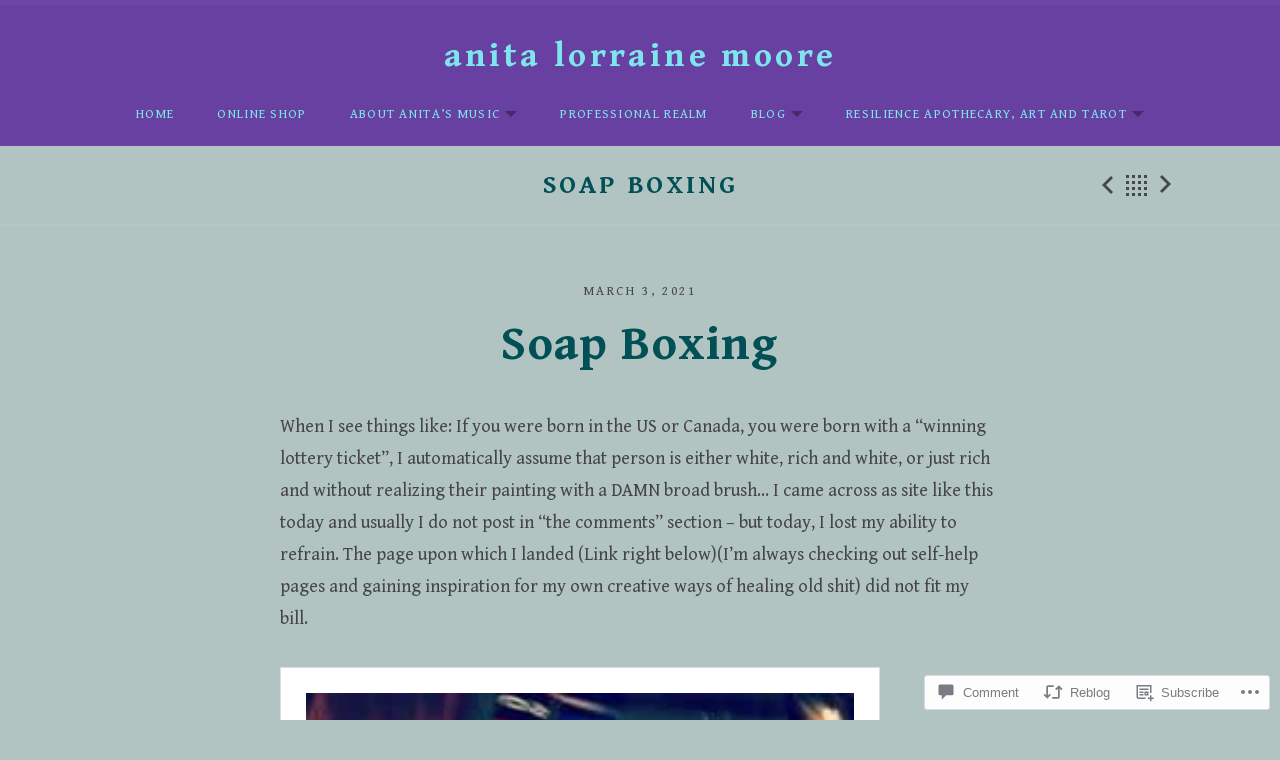

--- FILE ---
content_type: text/html; charset=UTF-8
request_url: https://anitalorraine.com/2021/03/03/soap-boxing/
body_size: 27693
content:
<!DOCTYPE html>
<html class="no-js" lang="en">
<head>
	<meta charset="UTF-8">
	<meta name="viewport" content="width=device-width, initial-scale=1.0">
	<title>Soap Boxing &#8211; anita lorraine moore</title>
<script type="text/javascript">
  WebFontConfig = {"google":{"families":["Gentium+Book+Basic:b:latin,latin-ext","Gentium+Book+Basic:r,i,b,bi:latin,latin-ext"]},"api_url":"https:\/\/fonts-api.wp.com\/css"};
  (function() {
    var wf = document.createElement('script');
    wf.src = '/wp-content/plugins/custom-fonts/js/webfont.js';
    wf.type = 'text/javascript';
    wf.async = 'true';
    var s = document.getElementsByTagName('script')[0];
    s.parentNode.insertBefore(wf, s);
	})();
</script><style id="jetpack-custom-fonts-css">.wf-active html{font-family:"Gentium Book Basic",serif}.wf-active body{font-family:"Gentium Book Basic",serif}.wf-active dt{font-family:"Gentium Book Basic",serif}.wf-active label{font-family:"Gentium Book Basic",serif}.wf-active button, .wf-active input, .wf-active select{font-family:"Gentium Book Basic",serif}.wf-active .button, .wf-active button, .wf-active html input[type="button"], .wf-active input[type="reset"], .wf-active input[type="submit"]{font-family:"Gentium Book Basic",serif}.wf-active input[type="checkbox"] + label, .wf-active input[type="radio"] + label{font-family:"Gentium Book Basic",serif}.wf-active textarea{font-family:"Gentium Book Basic",serif}.wf-active .widget{font-family:"Gentium Book Basic",serif}.wf-active .widget_archive li, .wf-active .widget_categories li, .wf-active .widget_meta li, .wf-active .widget_nav_menu li, .wf-active .widget_pages li{font-family:"Gentium Book Basic",serif}.wf-active .site-navigation{font-family:"Gentium Book Basic",serif}.wf-active .menu--archive a{font-family:"Gentium Book Basic",serif}.wf-active .entry-meta--header .post-type, .wf-active .published{font-family:"Gentium Book Basic",serif}.wf-active .entry-meta--footer a{font-family:"Gentium Book Basic",serif}.wf-active .pagination{font-family:"Gentium Book Basic",serif}.wf-active .archive-intro, .wf-active .lead{font-family:"Gentium Book Basic",serif}.wf-active .credits{font-family:"Gentium Book Basic",serif}.wf-active #infinite-handle span{font-family:"Gentium Book Basic",serif}.wf-active #infinite-footer{font-family:"Gentium Book Basic",serif}.wf-active .featured-content{font-family:"Gentium Book Basic",serif}.wf-active .front-page .content-area .entry-content{font-family:"Gentium Book Basic",serif}.wf-active h1{font-style:normal;font-weight:700}.wf-active h1, .wf-active h2, .wf-active h3, .wf-active h4, .wf-active h5, .wf-active h6{font-family:"Gentium Book Basic",serif;font-weight:700;font-style:normal}.wf-active .alpha, .wf-active h1{font-weight:700;font-style:normal}.wf-active .beta, .wf-active h2{font-weight:700;font-style:normal}.wf-active .gamma, .wf-active h3{font-style:normal;font-weight:700}.wf-active .delta, .wf-active h4{font-style:normal;font-weight:700}.wf-active .epsilon, .wf-active h5{font-weight:700;font-style:normal}.wf-active .zeta, .wf-active h6{font-weight:700;font-style:normal}.wf-active caption, .wf-active th{font-weight:700;font-style:normal}.wf-active caption{font-style:normal;font-weight:700}.wf-active .block-grid-item-title{font-weight:700;font-style:normal}.wf-active .widget-title{font-weight:700;font-style:normal}.wf-active .site-title{font-weight:700;font-style:normal}.wf-active .layout-page-header .entry-header .entry-title, .wf-active .site-content-header-title{font-weight:700;font-style:normal}.wf-active .section-title{font-weight:700;font-style:normal}.wf-active .entry-title{font-weight:700;font-style:normal}.wf-active .single .post .entry-title{font-style:normal;font-weight:700}.wf-active .featured-content-hero .entry-title{font-style:normal;font-weight:700}.wf-active .layout-page-header .entry-title{font-weight:700;font-style:normal}</style>
<meta name='robots' content='max-image-preview:large' />

<!-- Async WordPress.com Remote Login -->
<script id="wpcom_remote_login_js">
var wpcom_remote_login_extra_auth = '';
function wpcom_remote_login_remove_dom_node_id( element_id ) {
	var dom_node = document.getElementById( element_id );
	if ( dom_node ) { dom_node.parentNode.removeChild( dom_node ); }
}
function wpcom_remote_login_remove_dom_node_classes( class_name ) {
	var dom_nodes = document.querySelectorAll( '.' + class_name );
	for ( var i = 0; i < dom_nodes.length; i++ ) {
		dom_nodes[ i ].parentNode.removeChild( dom_nodes[ i ] );
	}
}
function wpcom_remote_login_final_cleanup() {
	wpcom_remote_login_remove_dom_node_classes( "wpcom_remote_login_msg" );
	wpcom_remote_login_remove_dom_node_id( "wpcom_remote_login_key" );
	wpcom_remote_login_remove_dom_node_id( "wpcom_remote_login_validate" );
	wpcom_remote_login_remove_dom_node_id( "wpcom_remote_login_js" );
	wpcom_remote_login_remove_dom_node_id( "wpcom_request_access_iframe" );
	wpcom_remote_login_remove_dom_node_id( "wpcom_request_access_styles" );
}

// Watch for messages back from the remote login
window.addEventListener( "message", function( e ) {
	if ( e.origin === "https://r-login.wordpress.com" ) {
		var data = {};
		try {
			data = JSON.parse( e.data );
		} catch( e ) {
			wpcom_remote_login_final_cleanup();
			return;
		}

		if ( data.msg === 'LOGIN' ) {
			// Clean up the login check iframe
			wpcom_remote_login_remove_dom_node_id( "wpcom_remote_login_key" );

			var id_regex = new RegExp( /^[0-9]+$/ );
			var token_regex = new RegExp( /^.*|.*|.*$/ );
			if (
				token_regex.test( data.token )
				&& id_regex.test( data.wpcomid )
			) {
				// We have everything we need to ask for a login
				var script = document.createElement( "script" );
				script.setAttribute( "id", "wpcom_remote_login_validate" );
				script.src = '/remote-login.php?wpcom_remote_login=validate'
					+ '&wpcomid=' + data.wpcomid
					+ '&token=' + encodeURIComponent( data.token )
					+ '&host=' + window.location.protocol
					+ '//' + window.location.hostname
					+ '&postid=3828'
					+ '&is_singular=1';
				document.body.appendChild( script );
			}

			return;
		}

		// Safari ITP, not logged in, so redirect
		if ( data.msg === 'LOGIN-REDIRECT' ) {
			window.location = 'https://wordpress.com/log-in?redirect_to=' + window.location.href;
			return;
		}

		// Safari ITP, storage access failed, remove the request
		if ( data.msg === 'LOGIN-REMOVE' ) {
			var css_zap = 'html { -webkit-transition: margin-top 1s; transition: margin-top 1s; } /* 9001 */ html { margin-top: 0 !important; } * html body { margin-top: 0 !important; } @media screen and ( max-width: 782px ) { html { margin-top: 0 !important; } * html body { margin-top: 0 !important; } }';
			var style_zap = document.createElement( 'style' );
			style_zap.type = 'text/css';
			style_zap.appendChild( document.createTextNode( css_zap ) );
			document.body.appendChild( style_zap );

			var e = document.getElementById( 'wpcom_request_access_iframe' );
			e.parentNode.removeChild( e );

			document.cookie = 'wordpress_com_login_access=denied; path=/; max-age=31536000';

			return;
		}

		// Safari ITP
		if ( data.msg === 'REQUEST_ACCESS' ) {
			console.log( 'request access: safari' );

			// Check ITP iframe enable/disable knob
			if ( wpcom_remote_login_extra_auth !== 'safari_itp_iframe' ) {
				return;
			}

			// If we are in a "private window" there is no ITP.
			var private_window = false;
			try {
				var opendb = window.openDatabase( null, null, null, null );
			} catch( e ) {
				private_window = true;
			}

			if ( private_window ) {
				console.log( 'private window' );
				return;
			}

			var iframe = document.createElement( 'iframe' );
			iframe.id = 'wpcom_request_access_iframe';
			iframe.setAttribute( 'scrolling', 'no' );
			iframe.setAttribute( 'sandbox', 'allow-storage-access-by-user-activation allow-scripts allow-same-origin allow-top-navigation-by-user-activation' );
			iframe.src = 'https://r-login.wordpress.com/remote-login.php?wpcom_remote_login=request_access&origin=' + encodeURIComponent( data.origin ) + '&wpcomid=' + encodeURIComponent( data.wpcomid );

			var css = 'html { -webkit-transition: margin-top 1s; transition: margin-top 1s; } /* 9001 */ html { margin-top: 46px !important; } * html body { margin-top: 46px !important; } @media screen and ( max-width: 660px ) { html { margin-top: 71px !important; } * html body { margin-top: 71px !important; } #wpcom_request_access_iframe { display: block; height: 71px !important; } } #wpcom_request_access_iframe { border: 0px; height: 46px; position: fixed; top: 0; left: 0; width: 100%; min-width: 100%; z-index: 99999; background: #23282d; } ';

			var style = document.createElement( 'style' );
			style.type = 'text/css';
			style.id = 'wpcom_request_access_styles';
			style.appendChild( document.createTextNode( css ) );
			document.body.appendChild( style );

			document.body.appendChild( iframe );
		}

		if ( data.msg === 'DONE' ) {
			wpcom_remote_login_final_cleanup();
		}
	}
}, false );

// Inject the remote login iframe after the page has had a chance to load
// more critical resources
window.addEventListener( "DOMContentLoaded", function( e ) {
	var iframe = document.createElement( "iframe" );
	iframe.style.display = "none";
	iframe.setAttribute( "scrolling", "no" );
	iframe.setAttribute( "id", "wpcom_remote_login_key" );
	iframe.src = "https://r-login.wordpress.com/remote-login.php"
		+ "?wpcom_remote_login=key"
		+ "&origin=aHR0cHM6Ly9hbml0YWxvcnJhaW5lLmNvbQ%3D%3D"
		+ "&wpcomid=35635395"
		+ "&time=" + Math.floor( Date.now() / 1000 );
	document.body.appendChild( iframe );
}, false );
</script>
<link rel='dns-prefetch' href='//s0.wp.com' />
<link rel='dns-prefetch' href='//widgets.wp.com' />
<link rel='dns-prefetch' href='//wordpress.com' />
<link rel="alternate" type="application/rss+xml" title="anita lorraine moore &raquo; Feed" href="https://anitalorraine.com/feed/" />
<link rel="alternate" type="application/rss+xml" title="anita lorraine moore &raquo; Comments Feed" href="https://anitalorraine.com/comments/feed/" />
<link rel="alternate" type="application/rss+xml" title="anita lorraine moore &raquo; Soap Boxing Comments Feed" href="https://anitalorraine.com/2021/03/03/soap-boxing/feed/" />
	<script type="text/javascript">
		/* <![CDATA[ */
		function addLoadEvent(func) {
			var oldonload = window.onload;
			if (typeof window.onload != 'function') {
				window.onload = func;
			} else {
				window.onload = function () {
					oldonload();
					func();
				}
			}
		}
		/* ]]> */
	</script>
	<link crossorigin='anonymous' rel='stylesheet' id='all-css-0-1' href='/_static/??-eJxtzEkKgDAMQNELWYNjcSGeRdog1Q7BpHh9UQRBXD74fDhImRQFo0DIinxeXGRYUWg222PgHCEkmz0y7OhnQasosXxUGuYC/o/ebfh+b135FMZKd02th77t1hMpiDR+&cssminify=yes' type='text/css' media='all' />
<style id='wp-emoji-styles-inline-css'>

	img.wp-smiley, img.emoji {
		display: inline !important;
		border: none !important;
		box-shadow: none !important;
		height: 1em !important;
		width: 1em !important;
		margin: 0 0.07em !important;
		vertical-align: -0.1em !important;
		background: none !important;
		padding: 0 !important;
	}
/*# sourceURL=wp-emoji-styles-inline-css */
</style>
<link crossorigin='anonymous' rel='stylesheet' id='all-css-2-1' href='/wp-content/plugins/gutenberg-core/v22.2.0/build/styles/block-library/style.css?m=1764855221i&cssminify=yes' type='text/css' media='all' />
<style id='wp-block-library-inline-css'>
.has-text-align-justify {
	text-align:justify;
}
.has-text-align-justify{text-align:justify;}

/*# sourceURL=wp-block-library-inline-css */
</style><style id='wp-block-embed-inline-css'>
.wp-block-embed.alignleft,.wp-block-embed.alignright,.wp-block[data-align=left]>[data-type="core/embed"],.wp-block[data-align=right]>[data-type="core/embed"]{max-width:360px;width:100%}.wp-block-embed.alignleft .wp-block-embed__wrapper,.wp-block-embed.alignright .wp-block-embed__wrapper,.wp-block[data-align=left]>[data-type="core/embed"] .wp-block-embed__wrapper,.wp-block[data-align=right]>[data-type="core/embed"] .wp-block-embed__wrapper{min-width:280px}.wp-block-cover .wp-block-embed{min-height:240px;min-width:320px}.wp-block-group.is-layout-flex .wp-block-embed{flex:1 1 0%;min-width:0}.wp-block-embed{overflow-wrap:break-word}.wp-block-embed :where(figcaption){margin-bottom:1em;margin-top:.5em}.wp-block-embed iframe{max-width:100%}.wp-block-embed__wrapper{position:relative}.wp-embed-responsive .wp-has-aspect-ratio .wp-block-embed__wrapper:before{content:"";display:block;padding-top:50%}.wp-embed-responsive .wp-has-aspect-ratio iframe{bottom:0;height:100%;left:0;position:absolute;right:0;top:0;width:100%}.wp-embed-responsive .wp-embed-aspect-21-9 .wp-block-embed__wrapper:before{padding-top:42.85%}.wp-embed-responsive .wp-embed-aspect-18-9 .wp-block-embed__wrapper:before{padding-top:50%}.wp-embed-responsive .wp-embed-aspect-16-9 .wp-block-embed__wrapper:before{padding-top:56.25%}.wp-embed-responsive .wp-embed-aspect-4-3 .wp-block-embed__wrapper:before{padding-top:75%}.wp-embed-responsive .wp-embed-aspect-1-1 .wp-block-embed__wrapper:before{padding-top:100%}.wp-embed-responsive .wp-embed-aspect-9-16 .wp-block-embed__wrapper:before{padding-top:177.77%}.wp-embed-responsive .wp-embed-aspect-1-2 .wp-block-embed__wrapper:before{padding-top:200%}
/*# sourceURL=/wp-content/plugins/gutenberg-core/v22.2.0/build/styles/block-library/embed/style.css */
</style>
<style id='wp-block-embed-theme-inline-css'>
.wp-block-embed :where(figcaption){color:#555;font-size:13px;text-align:center}.is-dark-theme .wp-block-embed :where(figcaption){color:#ffffffa6}.wp-block-embed{margin:0 0 1em}
/*# sourceURL=/wp-content/plugins/gutenberg-core/v22.2.0/build/styles/block-library/embed/theme.css */
</style>
<style id='wp-block-paragraph-inline-css'>
.is-small-text{font-size:.875em}.is-regular-text{font-size:1em}.is-large-text{font-size:2.25em}.is-larger-text{font-size:3em}.has-drop-cap:not(:focus):first-letter{float:left;font-size:8.4em;font-style:normal;font-weight:100;line-height:.68;margin:.05em .1em 0 0;text-transform:uppercase}body.rtl .has-drop-cap:not(:focus):first-letter{float:none;margin-left:.1em}p.has-drop-cap.has-background{overflow:hidden}:root :where(p.has-background){padding:1.25em 2.375em}:where(p.has-text-color:not(.has-link-color)) a{color:inherit}p.has-text-align-left[style*="writing-mode:vertical-lr"],p.has-text-align-right[style*="writing-mode:vertical-rl"]{rotate:180deg}
/*# sourceURL=/wp-content/plugins/gutenberg-core/v22.2.0/build/styles/block-library/paragraph/style.css */
</style>
<style id='wp-block-quote-inline-css'>
.wp-block-quote{box-sizing:border-box;overflow-wrap:break-word}.wp-block-quote.is-large:where(:not(.is-style-plain)),.wp-block-quote.is-style-large:where(:not(.is-style-plain)){margin-bottom:1em;padding:0 1em}.wp-block-quote.is-large:where(:not(.is-style-plain)) p,.wp-block-quote.is-style-large:where(:not(.is-style-plain)) p{font-size:1.5em;font-style:italic;line-height:1.6}.wp-block-quote.is-large:where(:not(.is-style-plain)) cite,.wp-block-quote.is-large:where(:not(.is-style-plain)) footer,.wp-block-quote.is-style-large:where(:not(.is-style-plain)) cite,.wp-block-quote.is-style-large:where(:not(.is-style-plain)) footer{font-size:1.125em;text-align:right}.wp-block-quote>cite{display:block}
/*# sourceURL=/wp-content/plugins/gutenberg-core/v22.2.0/build/styles/block-library/quote/style.css */
</style>
<style id='wp-block-quote-theme-inline-css'>
.wp-block-quote{border-left:.25em solid;margin:0 0 1.75em;padding-left:1em}.wp-block-quote cite,.wp-block-quote footer{color:currentColor;font-size:.8125em;font-style:normal;position:relative}.wp-block-quote:where(.has-text-align-right){border-left:none;border-right:.25em solid;padding-left:0;padding-right:1em}.wp-block-quote:where(.has-text-align-center){border:none;padding-left:0}.wp-block-quote.is-large,.wp-block-quote.is-style-large,.wp-block-quote:where(.is-style-plain){border:none}
/*# sourceURL=/wp-content/plugins/gutenberg-core/v22.2.0/build/styles/block-library/quote/theme.css */
</style>
<style id='wp-block-image-inline-css'>
.wp-block-image>a,.wp-block-image>figure>a{display:inline-block}.wp-block-image img{box-sizing:border-box;height:auto;max-width:100%;vertical-align:bottom}@media not (prefers-reduced-motion){.wp-block-image img.hide{visibility:hidden}.wp-block-image img.show{animation:show-content-image .4s}}.wp-block-image[style*=border-radius] img,.wp-block-image[style*=border-radius]>a{border-radius:inherit}.wp-block-image.has-custom-border img{box-sizing:border-box}.wp-block-image.aligncenter{text-align:center}.wp-block-image.alignfull>a,.wp-block-image.alignwide>a{width:100%}.wp-block-image.alignfull img,.wp-block-image.alignwide img{height:auto;width:100%}.wp-block-image .aligncenter,.wp-block-image .alignleft,.wp-block-image .alignright,.wp-block-image.aligncenter,.wp-block-image.alignleft,.wp-block-image.alignright{display:table}.wp-block-image .aligncenter>figcaption,.wp-block-image .alignleft>figcaption,.wp-block-image .alignright>figcaption,.wp-block-image.aligncenter>figcaption,.wp-block-image.alignleft>figcaption,.wp-block-image.alignright>figcaption{caption-side:bottom;display:table-caption}.wp-block-image .alignleft{float:left;margin:.5em 1em .5em 0}.wp-block-image .alignright{float:right;margin:.5em 0 .5em 1em}.wp-block-image .aligncenter{margin-left:auto;margin-right:auto}.wp-block-image :where(figcaption){margin-bottom:1em;margin-top:.5em}.wp-block-image.is-style-circle-mask img{border-radius:9999px}@supports ((-webkit-mask-image:none) or (mask-image:none)) or (-webkit-mask-image:none){.wp-block-image.is-style-circle-mask img{border-radius:0;-webkit-mask-image:url('data:image/svg+xml;utf8,<svg viewBox="0 0 100 100" xmlns="http://www.w3.org/2000/svg"><circle cx="50" cy="50" r="50"/></svg>');mask-image:url('data:image/svg+xml;utf8,<svg viewBox="0 0 100 100" xmlns="http://www.w3.org/2000/svg"><circle cx="50" cy="50" r="50"/></svg>');mask-mode:alpha;-webkit-mask-position:center;mask-position:center;-webkit-mask-repeat:no-repeat;mask-repeat:no-repeat;-webkit-mask-size:contain;mask-size:contain}}:root :where(.wp-block-image.is-style-rounded img,.wp-block-image .is-style-rounded img){border-radius:9999px}.wp-block-image figure{margin:0}.wp-lightbox-container{display:flex;flex-direction:column;position:relative}.wp-lightbox-container img{cursor:zoom-in}.wp-lightbox-container img:hover+button{opacity:1}.wp-lightbox-container button{align-items:center;backdrop-filter:blur(16px) saturate(180%);background-color:#5a5a5a40;border:none;border-radius:4px;cursor:zoom-in;display:flex;height:20px;justify-content:center;opacity:0;padding:0;position:absolute;right:16px;text-align:center;top:16px;width:20px;z-index:100}@media not (prefers-reduced-motion){.wp-lightbox-container button{transition:opacity .2s ease}}.wp-lightbox-container button:focus-visible{outline:3px auto #5a5a5a40;outline:3px auto -webkit-focus-ring-color;outline-offset:3px}.wp-lightbox-container button:hover{cursor:pointer;opacity:1}.wp-lightbox-container button:focus{opacity:1}.wp-lightbox-container button:focus,.wp-lightbox-container button:hover,.wp-lightbox-container button:not(:hover):not(:active):not(.has-background){background-color:#5a5a5a40;border:none}.wp-lightbox-overlay{box-sizing:border-box;cursor:zoom-out;height:100vh;left:0;overflow:hidden;position:fixed;top:0;visibility:hidden;width:100%;z-index:100000}.wp-lightbox-overlay .close-button{align-items:center;cursor:pointer;display:flex;justify-content:center;min-height:40px;min-width:40px;padding:0;position:absolute;right:calc(env(safe-area-inset-right) + 16px);top:calc(env(safe-area-inset-top) + 16px);z-index:5000000}.wp-lightbox-overlay .close-button:focus,.wp-lightbox-overlay .close-button:hover,.wp-lightbox-overlay .close-button:not(:hover):not(:active):not(.has-background){background:none;border:none}.wp-lightbox-overlay .lightbox-image-container{height:var(--wp--lightbox-container-height);left:50%;overflow:hidden;position:absolute;top:50%;transform:translate(-50%,-50%);transform-origin:top left;width:var(--wp--lightbox-container-width);z-index:9999999999}.wp-lightbox-overlay .wp-block-image{align-items:center;box-sizing:border-box;display:flex;height:100%;justify-content:center;margin:0;position:relative;transform-origin:0 0;width:100%;z-index:3000000}.wp-lightbox-overlay .wp-block-image img{height:var(--wp--lightbox-image-height);min-height:var(--wp--lightbox-image-height);min-width:var(--wp--lightbox-image-width);width:var(--wp--lightbox-image-width)}.wp-lightbox-overlay .wp-block-image figcaption{display:none}.wp-lightbox-overlay button{background:none;border:none}.wp-lightbox-overlay .scrim{background-color:#fff;height:100%;opacity:.9;position:absolute;width:100%;z-index:2000000}.wp-lightbox-overlay.active{visibility:visible}@media not (prefers-reduced-motion){.wp-lightbox-overlay.active{animation:turn-on-visibility .25s both}.wp-lightbox-overlay.active img{animation:turn-on-visibility .35s both}.wp-lightbox-overlay.show-closing-animation:not(.active){animation:turn-off-visibility .35s both}.wp-lightbox-overlay.show-closing-animation:not(.active) img{animation:turn-off-visibility .25s both}.wp-lightbox-overlay.zoom.active{animation:none;opacity:1;visibility:visible}.wp-lightbox-overlay.zoom.active .lightbox-image-container{animation:lightbox-zoom-in .4s}.wp-lightbox-overlay.zoom.active .lightbox-image-container img{animation:none}.wp-lightbox-overlay.zoom.active .scrim{animation:turn-on-visibility .4s forwards}.wp-lightbox-overlay.zoom.show-closing-animation:not(.active){animation:none}.wp-lightbox-overlay.zoom.show-closing-animation:not(.active) .lightbox-image-container{animation:lightbox-zoom-out .4s}.wp-lightbox-overlay.zoom.show-closing-animation:not(.active) .lightbox-image-container img{animation:none}.wp-lightbox-overlay.zoom.show-closing-animation:not(.active) .scrim{animation:turn-off-visibility .4s forwards}}@keyframes show-content-image{0%{visibility:hidden}99%{visibility:hidden}to{visibility:visible}}@keyframes turn-on-visibility{0%{opacity:0}to{opacity:1}}@keyframes turn-off-visibility{0%{opacity:1;visibility:visible}99%{opacity:0;visibility:visible}to{opacity:0;visibility:hidden}}@keyframes lightbox-zoom-in{0%{transform:translate(calc((-100vw + var(--wp--lightbox-scrollbar-width))/2 + var(--wp--lightbox-initial-left-position)),calc(-50vh + var(--wp--lightbox-initial-top-position))) scale(var(--wp--lightbox-scale))}to{transform:translate(-50%,-50%) scale(1)}}@keyframes lightbox-zoom-out{0%{transform:translate(-50%,-50%) scale(1);visibility:visible}99%{visibility:visible}to{transform:translate(calc((-100vw + var(--wp--lightbox-scrollbar-width))/2 + var(--wp--lightbox-initial-left-position)),calc(-50vh + var(--wp--lightbox-initial-top-position))) scale(var(--wp--lightbox-scale));visibility:hidden}}
/*# sourceURL=/wp-content/plugins/gutenberg-core/v22.2.0/build/styles/block-library/image/style.css */
</style>
<style id='wp-block-image-theme-inline-css'>
:root :where(.wp-block-image figcaption){color:#555;font-size:13px;text-align:center}.is-dark-theme :root :where(.wp-block-image figcaption){color:#ffffffa6}.wp-block-image{margin:0 0 1em}
/*# sourceURL=/wp-content/plugins/gutenberg-core/v22.2.0/build/styles/block-library/image/theme.css */
</style>
<style id='global-styles-inline-css'>
:root{--wp--preset--aspect-ratio--square: 1;--wp--preset--aspect-ratio--4-3: 4/3;--wp--preset--aspect-ratio--3-4: 3/4;--wp--preset--aspect-ratio--3-2: 3/2;--wp--preset--aspect-ratio--2-3: 2/3;--wp--preset--aspect-ratio--16-9: 16/9;--wp--preset--aspect-ratio--9-16: 9/16;--wp--preset--color--black: #000000;--wp--preset--color--cyan-bluish-gray: #abb8c3;--wp--preset--color--white: #ffffff;--wp--preset--color--pale-pink: #f78da7;--wp--preset--color--vivid-red: #cf2e2e;--wp--preset--color--luminous-vivid-orange: #ff6900;--wp--preset--color--luminous-vivid-amber: #fcb900;--wp--preset--color--light-green-cyan: #7bdcb5;--wp--preset--color--vivid-green-cyan: #00d084;--wp--preset--color--pale-cyan-blue: #8ed1fc;--wp--preset--color--vivid-cyan-blue: #0693e3;--wp--preset--color--vivid-purple: #9b51e0;--wp--preset--gradient--vivid-cyan-blue-to-vivid-purple: linear-gradient(135deg,rgb(6,147,227) 0%,rgb(155,81,224) 100%);--wp--preset--gradient--light-green-cyan-to-vivid-green-cyan: linear-gradient(135deg,rgb(122,220,180) 0%,rgb(0,208,130) 100%);--wp--preset--gradient--luminous-vivid-amber-to-luminous-vivid-orange: linear-gradient(135deg,rgb(252,185,0) 0%,rgb(255,105,0) 100%);--wp--preset--gradient--luminous-vivid-orange-to-vivid-red: linear-gradient(135deg,rgb(255,105,0) 0%,rgb(207,46,46) 100%);--wp--preset--gradient--very-light-gray-to-cyan-bluish-gray: linear-gradient(135deg,rgb(238,238,238) 0%,rgb(169,184,195) 100%);--wp--preset--gradient--cool-to-warm-spectrum: linear-gradient(135deg,rgb(74,234,220) 0%,rgb(151,120,209) 20%,rgb(207,42,186) 40%,rgb(238,44,130) 60%,rgb(251,105,98) 80%,rgb(254,248,76) 100%);--wp--preset--gradient--blush-light-purple: linear-gradient(135deg,rgb(255,206,236) 0%,rgb(152,150,240) 100%);--wp--preset--gradient--blush-bordeaux: linear-gradient(135deg,rgb(254,205,165) 0%,rgb(254,45,45) 50%,rgb(107,0,62) 100%);--wp--preset--gradient--luminous-dusk: linear-gradient(135deg,rgb(255,203,112) 0%,rgb(199,81,192) 50%,rgb(65,88,208) 100%);--wp--preset--gradient--pale-ocean: linear-gradient(135deg,rgb(255,245,203) 0%,rgb(182,227,212) 50%,rgb(51,167,181) 100%);--wp--preset--gradient--electric-grass: linear-gradient(135deg,rgb(202,248,128) 0%,rgb(113,206,126) 100%);--wp--preset--gradient--midnight: linear-gradient(135deg,rgb(2,3,129) 0%,rgb(40,116,252) 100%);--wp--preset--font-size--small: 13px;--wp--preset--font-size--medium: 18px;--wp--preset--font-size--large: 26px;--wp--preset--font-size--x-large: 42px;--wp--preset--font-size--normal: 16px;--wp--preset--font-size--huge: 48px;--wp--preset--font-family--albert-sans: 'Albert Sans', sans-serif;--wp--preset--font-family--alegreya: Alegreya, serif;--wp--preset--font-family--arvo: Arvo, serif;--wp--preset--font-family--bodoni-moda: 'Bodoni Moda', serif;--wp--preset--font-family--bricolage-grotesque: 'Bricolage Grotesque', sans-serif;--wp--preset--font-family--cabin: Cabin, sans-serif;--wp--preset--font-family--chivo: Chivo, sans-serif;--wp--preset--font-family--commissioner: Commissioner, sans-serif;--wp--preset--font-family--cormorant: Cormorant, serif;--wp--preset--font-family--courier-prime: 'Courier Prime', monospace;--wp--preset--font-family--crimson-pro: 'Crimson Pro', serif;--wp--preset--font-family--dm-mono: 'DM Mono', monospace;--wp--preset--font-family--dm-sans: 'DM Sans', sans-serif;--wp--preset--font-family--dm-serif-display: 'DM Serif Display', serif;--wp--preset--font-family--domine: Domine, serif;--wp--preset--font-family--eb-garamond: 'EB Garamond', serif;--wp--preset--font-family--epilogue: Epilogue, sans-serif;--wp--preset--font-family--fahkwang: Fahkwang, sans-serif;--wp--preset--font-family--figtree: Figtree, sans-serif;--wp--preset--font-family--fira-sans: 'Fira Sans', sans-serif;--wp--preset--font-family--fjalla-one: 'Fjalla One', sans-serif;--wp--preset--font-family--fraunces: Fraunces, serif;--wp--preset--font-family--gabarito: Gabarito, system-ui;--wp--preset--font-family--ibm-plex-mono: 'IBM Plex Mono', monospace;--wp--preset--font-family--ibm-plex-sans: 'IBM Plex Sans', sans-serif;--wp--preset--font-family--ibarra-real-nova: 'Ibarra Real Nova', serif;--wp--preset--font-family--instrument-serif: 'Instrument Serif', serif;--wp--preset--font-family--inter: Inter, sans-serif;--wp--preset--font-family--josefin-sans: 'Josefin Sans', sans-serif;--wp--preset--font-family--jost: Jost, sans-serif;--wp--preset--font-family--libre-baskerville: 'Libre Baskerville', serif;--wp--preset--font-family--libre-franklin: 'Libre Franklin', sans-serif;--wp--preset--font-family--literata: Literata, serif;--wp--preset--font-family--lora: Lora, serif;--wp--preset--font-family--merriweather: Merriweather, serif;--wp--preset--font-family--montserrat: Montserrat, sans-serif;--wp--preset--font-family--newsreader: Newsreader, serif;--wp--preset--font-family--noto-sans-mono: 'Noto Sans Mono', sans-serif;--wp--preset--font-family--nunito: Nunito, sans-serif;--wp--preset--font-family--open-sans: 'Open Sans', sans-serif;--wp--preset--font-family--overpass: Overpass, sans-serif;--wp--preset--font-family--pt-serif: 'PT Serif', serif;--wp--preset--font-family--petrona: Petrona, serif;--wp--preset--font-family--piazzolla: Piazzolla, serif;--wp--preset--font-family--playfair-display: 'Playfair Display', serif;--wp--preset--font-family--plus-jakarta-sans: 'Plus Jakarta Sans', sans-serif;--wp--preset--font-family--poppins: Poppins, sans-serif;--wp--preset--font-family--raleway: Raleway, sans-serif;--wp--preset--font-family--roboto: Roboto, sans-serif;--wp--preset--font-family--roboto-slab: 'Roboto Slab', serif;--wp--preset--font-family--rubik: Rubik, sans-serif;--wp--preset--font-family--rufina: Rufina, serif;--wp--preset--font-family--sora: Sora, sans-serif;--wp--preset--font-family--source-sans-3: 'Source Sans 3', sans-serif;--wp--preset--font-family--source-serif-4: 'Source Serif 4', serif;--wp--preset--font-family--space-mono: 'Space Mono', monospace;--wp--preset--font-family--syne: Syne, sans-serif;--wp--preset--font-family--texturina: Texturina, serif;--wp--preset--font-family--urbanist: Urbanist, sans-serif;--wp--preset--font-family--work-sans: 'Work Sans', sans-serif;--wp--preset--spacing--20: 0.44rem;--wp--preset--spacing--30: 0.67rem;--wp--preset--spacing--40: 1rem;--wp--preset--spacing--50: 1.5rem;--wp--preset--spacing--60: 2.25rem;--wp--preset--spacing--70: 3.38rem;--wp--preset--spacing--80: 5.06rem;--wp--preset--shadow--natural: 6px 6px 9px rgba(0, 0, 0, 0.2);--wp--preset--shadow--deep: 12px 12px 50px rgba(0, 0, 0, 0.4);--wp--preset--shadow--sharp: 6px 6px 0px rgba(0, 0, 0, 0.2);--wp--preset--shadow--outlined: 6px 6px 0px -3px rgb(255, 255, 255), 6px 6px rgb(0, 0, 0);--wp--preset--shadow--crisp: 6px 6px 0px rgb(0, 0, 0);}:where(.is-layout-flex){gap: 0.5em;}:where(.is-layout-grid){gap: 0.5em;}body .is-layout-flex{display: flex;}.is-layout-flex{flex-wrap: wrap;align-items: center;}.is-layout-flex > :is(*, div){margin: 0;}body .is-layout-grid{display: grid;}.is-layout-grid > :is(*, div){margin: 0;}:where(.wp-block-columns.is-layout-flex){gap: 2em;}:where(.wp-block-columns.is-layout-grid){gap: 2em;}:where(.wp-block-post-template.is-layout-flex){gap: 1.25em;}:where(.wp-block-post-template.is-layout-grid){gap: 1.25em;}.has-black-color{color: var(--wp--preset--color--black) !important;}.has-cyan-bluish-gray-color{color: var(--wp--preset--color--cyan-bluish-gray) !important;}.has-white-color{color: var(--wp--preset--color--white) !important;}.has-pale-pink-color{color: var(--wp--preset--color--pale-pink) !important;}.has-vivid-red-color{color: var(--wp--preset--color--vivid-red) !important;}.has-luminous-vivid-orange-color{color: var(--wp--preset--color--luminous-vivid-orange) !important;}.has-luminous-vivid-amber-color{color: var(--wp--preset--color--luminous-vivid-amber) !important;}.has-light-green-cyan-color{color: var(--wp--preset--color--light-green-cyan) !important;}.has-vivid-green-cyan-color{color: var(--wp--preset--color--vivid-green-cyan) !important;}.has-pale-cyan-blue-color{color: var(--wp--preset--color--pale-cyan-blue) !important;}.has-vivid-cyan-blue-color{color: var(--wp--preset--color--vivid-cyan-blue) !important;}.has-vivid-purple-color{color: var(--wp--preset--color--vivid-purple) !important;}.has-black-background-color{background-color: var(--wp--preset--color--black) !important;}.has-cyan-bluish-gray-background-color{background-color: var(--wp--preset--color--cyan-bluish-gray) !important;}.has-white-background-color{background-color: var(--wp--preset--color--white) !important;}.has-pale-pink-background-color{background-color: var(--wp--preset--color--pale-pink) !important;}.has-vivid-red-background-color{background-color: var(--wp--preset--color--vivid-red) !important;}.has-luminous-vivid-orange-background-color{background-color: var(--wp--preset--color--luminous-vivid-orange) !important;}.has-luminous-vivid-amber-background-color{background-color: var(--wp--preset--color--luminous-vivid-amber) !important;}.has-light-green-cyan-background-color{background-color: var(--wp--preset--color--light-green-cyan) !important;}.has-vivid-green-cyan-background-color{background-color: var(--wp--preset--color--vivid-green-cyan) !important;}.has-pale-cyan-blue-background-color{background-color: var(--wp--preset--color--pale-cyan-blue) !important;}.has-vivid-cyan-blue-background-color{background-color: var(--wp--preset--color--vivid-cyan-blue) !important;}.has-vivid-purple-background-color{background-color: var(--wp--preset--color--vivid-purple) !important;}.has-black-border-color{border-color: var(--wp--preset--color--black) !important;}.has-cyan-bluish-gray-border-color{border-color: var(--wp--preset--color--cyan-bluish-gray) !important;}.has-white-border-color{border-color: var(--wp--preset--color--white) !important;}.has-pale-pink-border-color{border-color: var(--wp--preset--color--pale-pink) !important;}.has-vivid-red-border-color{border-color: var(--wp--preset--color--vivid-red) !important;}.has-luminous-vivid-orange-border-color{border-color: var(--wp--preset--color--luminous-vivid-orange) !important;}.has-luminous-vivid-amber-border-color{border-color: var(--wp--preset--color--luminous-vivid-amber) !important;}.has-light-green-cyan-border-color{border-color: var(--wp--preset--color--light-green-cyan) !important;}.has-vivid-green-cyan-border-color{border-color: var(--wp--preset--color--vivid-green-cyan) !important;}.has-pale-cyan-blue-border-color{border-color: var(--wp--preset--color--pale-cyan-blue) !important;}.has-vivid-cyan-blue-border-color{border-color: var(--wp--preset--color--vivid-cyan-blue) !important;}.has-vivid-purple-border-color{border-color: var(--wp--preset--color--vivid-purple) !important;}.has-vivid-cyan-blue-to-vivid-purple-gradient-background{background: var(--wp--preset--gradient--vivid-cyan-blue-to-vivid-purple) !important;}.has-light-green-cyan-to-vivid-green-cyan-gradient-background{background: var(--wp--preset--gradient--light-green-cyan-to-vivid-green-cyan) !important;}.has-luminous-vivid-amber-to-luminous-vivid-orange-gradient-background{background: var(--wp--preset--gradient--luminous-vivid-amber-to-luminous-vivid-orange) !important;}.has-luminous-vivid-orange-to-vivid-red-gradient-background{background: var(--wp--preset--gradient--luminous-vivid-orange-to-vivid-red) !important;}.has-very-light-gray-to-cyan-bluish-gray-gradient-background{background: var(--wp--preset--gradient--very-light-gray-to-cyan-bluish-gray) !important;}.has-cool-to-warm-spectrum-gradient-background{background: var(--wp--preset--gradient--cool-to-warm-spectrum) !important;}.has-blush-light-purple-gradient-background{background: var(--wp--preset--gradient--blush-light-purple) !important;}.has-blush-bordeaux-gradient-background{background: var(--wp--preset--gradient--blush-bordeaux) !important;}.has-luminous-dusk-gradient-background{background: var(--wp--preset--gradient--luminous-dusk) !important;}.has-pale-ocean-gradient-background{background: var(--wp--preset--gradient--pale-ocean) !important;}.has-electric-grass-gradient-background{background: var(--wp--preset--gradient--electric-grass) !important;}.has-midnight-gradient-background{background: var(--wp--preset--gradient--midnight) !important;}.has-small-font-size{font-size: var(--wp--preset--font-size--small) !important;}.has-medium-font-size{font-size: var(--wp--preset--font-size--medium) !important;}.has-large-font-size{font-size: var(--wp--preset--font-size--large) !important;}.has-x-large-font-size{font-size: var(--wp--preset--font-size--x-large) !important;}.has-albert-sans-font-family{font-family: var(--wp--preset--font-family--albert-sans) !important;}.has-alegreya-font-family{font-family: var(--wp--preset--font-family--alegreya) !important;}.has-arvo-font-family{font-family: var(--wp--preset--font-family--arvo) !important;}.has-bodoni-moda-font-family{font-family: var(--wp--preset--font-family--bodoni-moda) !important;}.has-bricolage-grotesque-font-family{font-family: var(--wp--preset--font-family--bricolage-grotesque) !important;}.has-cabin-font-family{font-family: var(--wp--preset--font-family--cabin) !important;}.has-chivo-font-family{font-family: var(--wp--preset--font-family--chivo) !important;}.has-commissioner-font-family{font-family: var(--wp--preset--font-family--commissioner) !important;}.has-cormorant-font-family{font-family: var(--wp--preset--font-family--cormorant) !important;}.has-courier-prime-font-family{font-family: var(--wp--preset--font-family--courier-prime) !important;}.has-crimson-pro-font-family{font-family: var(--wp--preset--font-family--crimson-pro) !important;}.has-dm-mono-font-family{font-family: var(--wp--preset--font-family--dm-mono) !important;}.has-dm-sans-font-family{font-family: var(--wp--preset--font-family--dm-sans) !important;}.has-dm-serif-display-font-family{font-family: var(--wp--preset--font-family--dm-serif-display) !important;}.has-domine-font-family{font-family: var(--wp--preset--font-family--domine) !important;}.has-eb-garamond-font-family{font-family: var(--wp--preset--font-family--eb-garamond) !important;}.has-epilogue-font-family{font-family: var(--wp--preset--font-family--epilogue) !important;}.has-fahkwang-font-family{font-family: var(--wp--preset--font-family--fahkwang) !important;}.has-figtree-font-family{font-family: var(--wp--preset--font-family--figtree) !important;}.has-fira-sans-font-family{font-family: var(--wp--preset--font-family--fira-sans) !important;}.has-fjalla-one-font-family{font-family: var(--wp--preset--font-family--fjalla-one) !important;}.has-fraunces-font-family{font-family: var(--wp--preset--font-family--fraunces) !important;}.has-gabarito-font-family{font-family: var(--wp--preset--font-family--gabarito) !important;}.has-ibm-plex-mono-font-family{font-family: var(--wp--preset--font-family--ibm-plex-mono) !important;}.has-ibm-plex-sans-font-family{font-family: var(--wp--preset--font-family--ibm-plex-sans) !important;}.has-ibarra-real-nova-font-family{font-family: var(--wp--preset--font-family--ibarra-real-nova) !important;}.has-instrument-serif-font-family{font-family: var(--wp--preset--font-family--instrument-serif) !important;}.has-inter-font-family{font-family: var(--wp--preset--font-family--inter) !important;}.has-josefin-sans-font-family{font-family: var(--wp--preset--font-family--josefin-sans) !important;}.has-jost-font-family{font-family: var(--wp--preset--font-family--jost) !important;}.has-libre-baskerville-font-family{font-family: var(--wp--preset--font-family--libre-baskerville) !important;}.has-libre-franklin-font-family{font-family: var(--wp--preset--font-family--libre-franklin) !important;}.has-literata-font-family{font-family: var(--wp--preset--font-family--literata) !important;}.has-lora-font-family{font-family: var(--wp--preset--font-family--lora) !important;}.has-merriweather-font-family{font-family: var(--wp--preset--font-family--merriweather) !important;}.has-montserrat-font-family{font-family: var(--wp--preset--font-family--montserrat) !important;}.has-newsreader-font-family{font-family: var(--wp--preset--font-family--newsreader) !important;}.has-noto-sans-mono-font-family{font-family: var(--wp--preset--font-family--noto-sans-mono) !important;}.has-nunito-font-family{font-family: var(--wp--preset--font-family--nunito) !important;}.has-open-sans-font-family{font-family: var(--wp--preset--font-family--open-sans) !important;}.has-overpass-font-family{font-family: var(--wp--preset--font-family--overpass) !important;}.has-pt-serif-font-family{font-family: var(--wp--preset--font-family--pt-serif) !important;}.has-petrona-font-family{font-family: var(--wp--preset--font-family--petrona) !important;}.has-piazzolla-font-family{font-family: var(--wp--preset--font-family--piazzolla) !important;}.has-playfair-display-font-family{font-family: var(--wp--preset--font-family--playfair-display) !important;}.has-plus-jakarta-sans-font-family{font-family: var(--wp--preset--font-family--plus-jakarta-sans) !important;}.has-poppins-font-family{font-family: var(--wp--preset--font-family--poppins) !important;}.has-raleway-font-family{font-family: var(--wp--preset--font-family--raleway) !important;}.has-roboto-font-family{font-family: var(--wp--preset--font-family--roboto) !important;}.has-roboto-slab-font-family{font-family: var(--wp--preset--font-family--roboto-slab) !important;}.has-rubik-font-family{font-family: var(--wp--preset--font-family--rubik) !important;}.has-rufina-font-family{font-family: var(--wp--preset--font-family--rufina) !important;}.has-sora-font-family{font-family: var(--wp--preset--font-family--sora) !important;}.has-source-sans-3-font-family{font-family: var(--wp--preset--font-family--source-sans-3) !important;}.has-source-serif-4-font-family{font-family: var(--wp--preset--font-family--source-serif-4) !important;}.has-space-mono-font-family{font-family: var(--wp--preset--font-family--space-mono) !important;}.has-syne-font-family{font-family: var(--wp--preset--font-family--syne) !important;}.has-texturina-font-family{font-family: var(--wp--preset--font-family--texturina) !important;}.has-urbanist-font-family{font-family: var(--wp--preset--font-family--urbanist) !important;}.has-work-sans-font-family{font-family: var(--wp--preset--font-family--work-sans) !important;}
/*# sourceURL=global-styles-inline-css */
</style>

<style id='classic-theme-styles-inline-css'>
/*! This file is auto-generated */
.wp-block-button__link{color:#fff;background-color:#32373c;border-radius:9999px;box-shadow:none;text-decoration:none;padding:calc(.667em + 2px) calc(1.333em + 2px);font-size:1.125em}.wp-block-file__button{background:#32373c;color:#fff;text-decoration:none}
/*# sourceURL=/wp-includes/css/classic-themes.min.css */
</style>
<link crossorigin='anonymous' rel='stylesheet' id='all-css-4-1' href='/_static/??[base64]/f/NV/HKZh/BzH99MVEMJ9yw==&cssminify=yes' type='text/css' media='all' />
<link rel='stylesheet' id='verbum-gutenberg-css-css' href='https://widgets.wp.com/verbum-block-editor/block-editor.css?ver=1738686361' media='all' />
<link crossorigin='anonymous' rel='stylesheet' id='all-css-6-1' href='/_static/??-eJyNT1sOwjAMuxAl4jEmPhBHQaWEkq1NpzYV4vYUNoGAaeIrthNbDlw7ZQILsoDPqnPZEicwwfsiKUctFpa+lHlRZkDAQai40wv0i/HMBqXTph04pMxwIDZgkTH2MaPwJ1Mu6EurLqKn7MsMpZk+ISS5Ofz/XKeE0n83dJuqH/Hogi3QPh1vOmWyGJQLRgsF/iDq7DTFh3Xvd4u6Wi3r7WZdNXeilJbc&cssminify=yes' type='text/css' media='all' />
<link crossorigin='anonymous' rel='stylesheet' id='print-css-7-1' href='/wp-content/mu-plugins/global-print/global-print.css?m=1465851035i&cssminify=yes' type='text/css' media='print' />
<style id='jetpack-global-styles-frontend-style-inline-css'>
@import url('https://fonts-api.wp.com/css?family=Fira Sans:thin,extralight,light,regular,medium,semibold,bold,italic,bolditalic,extrabold,black|Playfair Display:thin,extralight,light,regular,medium,semibold,bold,italic,bolditalic,extrabold,black|');:root { --font-headings: Playfair Display; --font-base: Fira Sans; --font-headings-default: -apple-system,BlinkMacSystemFont,"Segoe UI",Roboto,Oxygen-Sans,Ubuntu,Cantarell,"Helvetica Neue",sans-serif; --font-base-default: -apple-system,BlinkMacSystemFont,"Segoe UI",Roboto,Oxygen-Sans,Ubuntu,Cantarell,"Helvetica Neue",sans-serif;}
/*# sourceURL=jetpack-global-styles-frontend-style-inline-css */
</style>
<link crossorigin='anonymous' rel='stylesheet' id='all-css-10-1' href='/_static/??-eJyNjcsKAjEMRX/IGtQZBxfip0hMS9sxTYppGfx7H7gRN+7ugcs5sFRHKi1Ig9Jd5R6zGMyhVaTrh8G6QFHfORhYwlvw6P39PbPENZmt4G/ROQuBKWVkxxrVvuBH1lIoz2waILJekF+HUzlupnG3nQ77YZwfuRJIaQ==&cssminify=yes' type='text/css' media='all' />
<script type="text/javascript" id="jetpack_related-posts-js-extra">
/* <![CDATA[ */
var related_posts_js_options = {"post_heading":"h4"};
//# sourceURL=jetpack_related-posts-js-extra
/* ]]> */
</script>
<script type="text/javascript" id="wpcom-actionbar-placeholder-js-extra">
/* <![CDATA[ */
var actionbardata = {"siteID":"35635395","postID":"3828","siteURL":"https://anitalorraine.com","xhrURL":"https://anitalorraine.com/wp-admin/admin-ajax.php","nonce":"8d63a61e57","isLoggedIn":"","statusMessage":"","subsEmailDefault":"instantly","proxyScriptUrl":"https://s0.wp.com/wp-content/js/wpcom-proxy-request.js?m=1513050504i&amp;ver=20211021","shortlink":"https://wp.me/p2pwor-ZK","i18n":{"followedText":"New posts from this site will now appear in your \u003Ca href=\"https://wordpress.com/reader\"\u003EReader\u003C/a\u003E","foldBar":"Collapse this bar","unfoldBar":"Expand this bar","shortLinkCopied":"Shortlink copied to clipboard."}};
//# sourceURL=wpcom-actionbar-placeholder-js-extra
/* ]]> */
</script>
<script type="text/javascript" id="jetpack-mu-wpcom-settings-js-before">
/* <![CDATA[ */
var JETPACK_MU_WPCOM_SETTINGS = {"assetsUrl":"https://s0.wp.com/wp-content/mu-plugins/jetpack-mu-wpcom-plugin/sun/jetpack_vendor/automattic/jetpack-mu-wpcom/src/build/"};
//# sourceURL=jetpack-mu-wpcom-settings-js-before
/* ]]> */
</script>
<script crossorigin='anonymous' type='text/javascript'  src='/_static/??-eJx1jcEOwiAQRH9IunJo2ovxU0yFTQPCguyS2r8XE0zqwdNkMi9vYMvKJBIkgVhVDnV1xOBR8mIevQNXgpsjA/fqgoWCYRG0KicW/m1DdDR4PsHB6xsTROWSXvt3a7JQLfJn9M+KZe9xFPyFVHRraacdvsaLnsbxrPU0z/4NC+ROAA=='></script>
<script type="text/javascript" id="rlt-proxy-js-after">
/* <![CDATA[ */
	rltInitialize( {"token":null,"iframeOrigins":["https:\/\/widgets.wp.com"]} );
//# sourceURL=rlt-proxy-js-after
/* ]]> */
</script>
<link rel="EditURI" type="application/rsd+xml" title="RSD" href="https://anitalorraine.wordpress.com/xmlrpc.php?rsd" />
<meta name="generator" content="WordPress.com" />
<link rel="canonical" href="https://anitalorraine.com/2021/03/03/soap-boxing/" />
<link rel='shortlink' href='https://wp.me/p2pwor-ZK' />
<link rel="alternate" type="application/json+oembed" href="https://public-api.wordpress.com/oembed/?format=json&amp;url=https%3A%2F%2Fanitalorraine.com%2F2021%2F03%2F03%2Fsoap-boxing%2F&amp;for=wpcom-auto-discovery" /><link rel="alternate" type="application/xml+oembed" href="https://public-api.wordpress.com/oembed/?format=xml&amp;url=https%3A%2F%2Fanitalorraine.com%2F2021%2F03%2F03%2Fsoap-boxing%2F&amp;for=wpcom-auto-discovery" />
<!-- Jetpack Open Graph Tags -->
<meta property="og:type" content="article" />
<meta property="og:title" content="Soap Boxing" />
<meta property="og:url" content="https://anitalorraine.com/2021/03/03/soap-boxing/" />
<meta property="og:description" content="When I see things like: If you were born in the US or Canada, you were born with a &#8220;winning lottery ticket&#8221;, I automatically assume that person is either white, rich and white, or just …" />
<meta property="article:published_time" content="2021-03-03T21:21:26+00:00" />
<meta property="article:modified_time" content="2021-03-03T21:21:26+00:00" />
<meta property="og:site_name" content="anita lorraine moore" />
<meta property="og:image" content="https://robrogers.com/wp-content/uploads/2019/07/20190717_American_Exceptionalism.jpg" />
<meta property="og:image:alt" content="" />
<meta property="og:locale" content="en_US" />
<meta property="article:publisher" content="https://www.facebook.com/WordPresscom" />
<meta name="twitter:creator" content="@anitalorraine83" />
<meta name="twitter:site" content="@anitalorraine83" />
<meta name="twitter:text:title" content="Soap Boxing" />
<meta name="twitter:image" content="https://robrogers.com/wp-content/uploads/2019/07/20190717_American_Exceptionalism.jpg?w=144" />
<meta name="twitter:card" content="summary" />

<!-- End Jetpack Open Graph Tags -->
<link rel='openid.server' href='https://anitalorraine.com/?openidserver=1' />
<link rel='openid.delegate' href='https://anitalorraine.com/' />
<link rel="search" type="application/opensearchdescription+xml" href="https://anitalorraine.com/osd.xml" title="anita lorraine moore" />
<link rel="search" type="application/opensearchdescription+xml" href="https://s1.wp.com/opensearch.xml" title="WordPress.com" />
<meta name="theme-color" content="#b1c4c2" />
<link rel="profile" href="http://gmpg.org/xfn/11">
<link rel="pingback" href="https://anitalorraine.com/xmlrpc.php">
<script>document.documentElement.className = document.documentElement.className.replace('no-js','js');</script>
<!--[if lt IE 9]><script src="https://s0.wp.com/wp-content/themes/premium/promenade/assets/js/vendor/html5.js?m=1408377439i"></script><![endif]-->
		<style type="text/css">
			.recentcomments a {
				display: inline !important;
				padding: 0 !important;
				margin: 0 !important;
			}

			table.recentcommentsavatartop img.avatar, table.recentcommentsavatarend img.avatar {
				border: 0px;
				margin: 0;
			}

			table.recentcommentsavatartop a, table.recentcommentsavatarend a {
				border: 0px !important;
				background-color: transparent !important;
			}

			td.recentcommentsavatarend, td.recentcommentsavatartop {
				padding: 0px 0px 1px 0px;
				margin: 0px;
			}

			td.recentcommentstextend {
				border: none !important;
				padding: 0px 0px 2px 10px;
			}

			.rtl td.recentcommentstextend {
				padding: 0px 10px 2px 0px;
			}

			td.recentcommentstexttop {
				border: none;
				padding: 0px 0px 0px 10px;
			}

			.rtl td.recentcommentstexttop {
				padding: 0px 10px 0px 0px;
			}
		</style>
		<style type="text/css">
.upcoming-events li {
	margin-bottom: 10px;
}
.upcoming-events li span {
	display: block;
}
</style>
		<meta name="description" content="When I see things like: If you were born in the US or Canada, you were born with a &quot;winning lottery ticket&quot;, I automatically assume that person is either white, rich and white, or just rich and without realizing their painting with a DAMN broad brush... I came across as site like this today and&hellip;" />
<style type="text/css" id="custom-background-css">
body.custom-background { background-color: #b1c4c2; }
</style>
	<style type="text/css" id="custom-colors-css">
.pagination li .page-numbers.current { color: #353535;}
button, html input[type="button"], input[type="reset"], input[type="submit"], .button { color: #353535;}
button:hover, html input[type="button"]:hover, input[type="reset"]:hover, input[type="submit"]:hover, .button:hover, button:focus, html input[type="button"]:focus, input[type="reset"]:focus, input[type="submit"]:focus, .button:focus { color: #474747;}
#infinite-handle span:hover, #infinite-handle span:focus { color: #474747;}
.credits, .credits a, .credits a:hover { color: #FFFFFF;}
.is-open .site-navigation-toggle { color: #FFFFFF;}
.site-navigation .menu li:hover a { color: #FFFFFF;}
body { color: #454545;}
.entry-meta--header .author a { color: #454545;}
.widget a { color: #454545;}
.comment-author a { color: #454545;}
.pagination a { color: #454545;}
.site-navigation .menu li { border-color: #454545;}
.site-navigation .menu li { border-color: rgba( 69, 69, 69, 0.2 );}
.featured-content-hero .entry-summary { color: #454545;}
.site-content-header, .layout-page-header .entry-header, blockquote, blockquote:after { border-color: #d1d1d1;}
.site-content-header, .layout-page-header .entry-header, blockquote, blockquote:after { border-color: rgba( 209, 209, 209, 0.2 );}
.widget_archive li, .widget_categories li, .widget_meta li, .widget_nav_menu li, .widget_pages li { border-color: #d1d1d1;}
.widget_archive li, .widget_categories li, .widget_meta li, .widget_nav_menu li, .widget_pages li { border-color: rgba( 209, 209, 209, 0.2 );}
.widget_archive li, .widget_categories li, .widget_meta li, .widget_nav_menu li, .widget_pages li { color: #474747;}
.widget_archive ul, .widget_categories ul, .widget_meta ul, .widget_nav_menu ul, .widget_pages ul { border-color: #d1d1d1;}
.widget_archive ul, .widget_categories ul, .widget_meta ul, .widget_nav_menu ul, .widget_pages ul { border-color: rgba( 209, 209, 209, 0.2 );}
.paged-nav-back a, .paged-nav-next a, .paged-nav-prev a { color: #474747;}
.footer-widgets { border-color: #d1d1d1;}
.footer-widgets { border-color: rgba( 209, 209, 209, 0.2 );}
th, td { border-color: #d1d1d1;}
th, td { border-color: rgba( 209, 209, 209, 0.2 );}
.jetpack-recipe { border-color: #d1d1d1;}
.jetpack-recipe { border-color: rgba( 209, 209, 209, 0.2 );}
.comment { border-color: #d1d1d1;}
.comment { border-color: rgba( 209, 209, 209, 0.2 );}
.pagination li .page-numbers { border-color: #d1d1d1;}
.pagination li .page-numbers { border-color: rgba( 209, 209, 209, 0.2 );}
.pagination { border-color: #d1d1d1;}
.pagination { border-color: rgba( 209, 209, 209, 0.2 );}
#infinite-handle span:hover, #infinite-handle span:focus { background-color: #d1d1d1;}
#infinite-handle span:hover, #infinite-handle span:focus { background-color: rgba( 209, 209, 209, 0.2 );}
.social-nav { border-color: #d1d1d1;}
.social-nav { border-color: rgba( 209, 209, 209, 0.2 );}
#infinite-handle span:hover, #infinite-handle span:focus { border-color: #d1d1d1;}
#infinite-handle span:hover, #infinite-handle span:focus { border-color: rgba( 209, 209, 209, 0.01 );}
.published, .entry-meta--header .post-type { color: #474747;}
.entry-meta--footer, .entry-meta--footer a { color: #474747;}
.wp-caption .wp-caption-text { color: #474747;}
.comments-header, .comments-header a { color: #474747;}
.menu-social-container a:hover { color: #474747;}
.contact-form label span { color: #474747;}
.paged-nav-back a:hover, .paged-nav-next a:hover, .paged-nav-prev a:hover { color: #474747;}
button:hover, html input[type="button"]:hover, input[type="reset"]:hover, input[type="submit"]:hover, .button:hover, button:focus, html input[type="button"]:focus, input[type="reset"]:focus, input[type="submit"]:focus, .button:focus { border-color: #aaa;}
button:hover, html input[type="button"]:hover, input[type="reset"]:hover, input[type="submit"]:hover, .button:hover, button:focus, html input[type="button"]:focus, input[type="reset"]:focus, input[type="submit"]:focus, .button:focus { border-color: rgba( 170, 170, 170, 0.01 );}
button:hover, html input[type="button"]:hover, input[type="reset"]:hover, input[type="submit"]:hover, .button:hover, button:focus, html input[type="button"]:focus, input[type="reset"]:focus, input[type="submit"]:focus, .button:focus { background-color: #aaa;}
button:hover, html input[type="button"]:hover, input[type="reset"]:hover, input[type="submit"]:hover, .button:hover, button:focus, html input[type="button"]:focus, input[type="reset"]:focus, input[type="submit"]:focus, .button:focus { background-color: rgba( 170, 170, 170, 0.2 );}
body { background-color: #b1c4c2;}
h1, h2, h3, h4, h5, h6 { color: #005056;}
.entry-title, .entry-title a { color: #005056;}
.widget_calendar table thead th { color: #005056;}
label { color: #005056;}
caption, th, tfoot { color: #005056;}
.comments-header .comments-title { color: #005056;}
.comment-meta a { color: #005056;}
.pagination a:hover { color: #005056;}
#infinite-handle span { color: #005056;}
.menu-social-container a { color: #005056;}
.site-title, .site-title a, .site-title a:hover { color: #7DE5EC;}
.site-navigation .menu a { color: #7DE5EC;}
button, html input[type="button"], input[type="reset"], input[type="submit"], .button { background-color: #14b9c4;}
button, html input[type="button"], input[type="reset"], input[type="submit"], .button { border-color: #14b9c4;}
.comments-header { border-color: #14b9c4;}
.pagination li .page-numbers.current { border-color: #14b9c4;}
.pagination li .page-numbers.current { background-color: #14b9c4;}
#infinite-handle span { border-color: #14b9c4;}
.block-grid-item-title { color: #077982;}
.featured-content-hero .entry-title a { color: #077982;}
.block-grid-item .published { color: #077982;}
a { color: #204B64;}
a:hover, a:focus, a:active { color: #204B64;}
.jetpack-recipe-title { border-color: #3f7da6;}
.jetpack-recipe-title { border-color: rgba( 63, 125, 166, 0.2 );}
.infinite-loader, .fluid-width-video-wrapper:before { border-top-color: #3f7da6;}
.site-header, .credits { background-color: #6840a1;}
.site-navigation .menu li:hover, .site-navigation .menu ul, .site-navigation .menu ul li { background-color: #613B95;}
.site-header, .site-navigation .menu ul li { border-color: #6F44AB;}
.site-navigation .menu ul ul, .site-navigation .menu ul li:hover, .site-navigation .menu ul ul li { background-color: #6C42A7;}
.site-navigation .menu ul ul li:hover { background-color: #6F44AB;}
.site-navigation .menu ul, .site-navigation .menu ul li:hover, .site-navigation .menu ul li:hover + li, .site-navigation .menu ul ul li { border-color: #6840a1;}
.is-open .site-navigation-toggle { background-color: #6840a1;}
</style>
<link rel="icon" href="https://anitalorraine.com/wp-content/uploads/2019/02/cropped-img_0783.jpg?w=32" sizes="32x32" />
<link rel="icon" href="https://anitalorraine.com/wp-content/uploads/2019/02/cropped-img_0783.jpg?w=192" sizes="192x192" />
<link rel="apple-touch-icon" href="https://anitalorraine.com/wp-content/uploads/2019/02/cropped-img_0783.jpg?w=180" />
<meta name="msapplication-TileImage" content="https://anitalorraine.com/wp-content/uploads/2019/02/cropped-img_0783.jpg?w=270" />
</head>

<body class="wp-singular post-template-default single single-post postid-3828 single-format-standard custom-background wp-embed-responsive wp-theme-premiumpromenade customizer-styles-applied layout-content has-blocks jetpack-reblog-enabled custom-colors" itemscope="itemscope" itemtype="http://schema.org/Blog">

	
	<div id="page" class="hfeed site">
		<a class="skip-link screen-reader-text" href="#content">Skip to content</a>

		
		<header id="masthead" class="site-header" role="banner" itemscope itemtype="http://schema.org/WPHeader">
			<a href="https://anitalorraine.com/" class="site-logo-link" rel="home" itemprop="url"></a><h1 class="site-title"><a href="https://anitalorraine.com/" rel="home">anita lorraine moore</a></h1>
			<nav id="site-navigation" class="site-navigation clearfix" role="navigation" itemscope itemtype="http://schema.org/SiteNavigationElement">
				<button class="site-navigation-toggle">Menu</button>

				<ul id="menu-main-menu" class="menu"><li id="menu-item-3991" class="menu-item menu-item-type-post_type menu-item-object-page menu-item-home menu-item-3991"><a href="https://anitalorraine.com/">HOME</a></li>
<li id="menu-item-4597" class="menu-item menu-item-type-post_type menu-item-object-page menu-item-4597"><a href="https://anitalorraine.com/resilience-apothecary-website/">ONLINE SHOP</a></li>
<li id="menu-item-3980" class="menu-item menu-item-type-post_type menu-item-object-page menu-item-has-children menu-item-3980"><a href="https://anitalorraine.com/about-anita-lorraine-music/">about anita&#8217;s music</a>
<ul class="sub-menu">
	<li id="menu-item-4017" class="menu-item menu-item-type-post_type menu-item-object-page menu-item-4017"><a href="https://anitalorraine.com/about-anita-lorraine-music/">about the music</a></li>
	<li id="menu-item-3988" class="menu-item menu-item-type-post_type menu-item-object-page menu-item-3988"><a href="https://anitalorraine.com/media-kit/">Music Media Kit</a></li>
	<li id="menu-item-3989" class="menu-item menu-item-type-post_type menu-item-object-page menu-item-3989"><a href="https://anitalorraine.com/videos/">Videos</a></li>
</ul>
</li>
<li id="menu-item-3990" class="menu-item menu-item-type-post_type menu-item-object-page menu-item-3990"><a href="https://anitalorraine.com/aboutanita/professional-realm/">Professional Realm</a></li>
<li id="menu-item-3981" class="menu-item menu-item-type-post_type menu-item-object-page menu-item-has-children menu-item-3981"><a href="https://anitalorraine.com/blog-musings/">Blog</a>
<ul class="sub-menu">
	<li id="menu-item-4019" class="menu-item menu-item-type-post_type menu-item-object-page menu-item-4019"><a href="https://anitalorraine.com/blog-musings/">Blog</a></li>
	<li id="menu-item-3985" class="menu-item menu-item-type-post_type menu-item-object-page menu-item-3985"><a href="https://anitalorraine.com/photography-and-artwork/">My Art</a></li>
</ul>
</li>
<li id="menu-item-3982" class="menu-item menu-item-type-post_type menu-item-object-page menu-item-has-children menu-item-3982"><a href="https://anitalorraine.com/resilience-apothecary-and-tarot-readings/">RESILIENCE APOTHECARY, ART AND TAROT</a>
<ul class="sub-menu">
	<li id="menu-item-4613" class="menu-item menu-item-type-post_type menu-item-object-page menu-item-4613"><a href="https://anitalorraine.com/resilience-apothecary-website/">ONLINE SHOP</a></li>
	<li id="menu-item-3986" class="menu-item menu-item-type-post_type menu-item-object-page menu-item-3986"><a href="https://anitalorraine.com/resilience-apothecary-and-tarot-readings/tarot-readings-and-spiritual-services/">Tarot Reading, Astrological Story Charts and Wedding Ceremonial Services</a></li>
	<li id="menu-item-4018" class="menu-item menu-item-type-post_type menu-item-object-page menu-item-4018"><a href="https://anitalorraine.com/resilience-apothecary-and-tarot-readings/">HISTORY AND PRODUCT INFO</a></li>
	<li id="menu-item-3987" class="menu-item menu-item-type-post_type menu-item-object-page menu-item-3987"><a href="https://anitalorraine.com/anita-lorraine-moore-ethical-guidelines/">Ethics</a></li>
	<li id="menu-item-4036" class="menu-item menu-item-type-post_type menu-item-object-post menu-item-4036"><a href="https://anitalorraine.com/2021/02/24/big-news-now-accepting-new-tarot-and-listening-mentoring-clients/">Now accepting new tarot clients</a></li>
	<li id="menu-item-4190" class="menu-item menu-item-type-custom menu-item-object-custom menu-item-4190"><a href="https://resilienceapothecary.com/resilience-apothecary-podcast/">Resilience Apothecary Podcast!</a></li>
</ul>
</li>
</ul>			</nav>
		</header>

		
		<div id="content" class="site-content">

			
	<header class="site-content-header">
		<div class="page-fence">

			<h1 class="site-content-header-title">
				Soap Boxing			</h1>

								<nav class="paged-nav paged-nav--singular" role="navigation">
		<span class="paged-nav-prev icon"><a href="https://anitalorraine.com/2021/02/27/alone-in-my-thoughts-without-you/" rel="prev">Previous Post</a></span><span class="paged-nav-back icon"><a href="https://anitalorraine.com/2021/03/03/soap-boxing/">Back</a></span><span class="paged-nav-next icon"><a href="https://anitalorraine.com/2021/04/19/beginnings/" rel="next">Next Post</a></span>	</nav>
						</div>
	</header>


			<div class="site-content-inside">
				<div class="page-fence">

					
<main id="primary" class="content-area" role="main">

	
		
<article id="post-3828" class="post-3828 post type-post status-publish format-standard hentry category-music tag-goddamn-there-are-so-many" itemscope itemtype="http://schema.org/BlogPosting" itemprop="blogPost">
	<header class="entry-header">
		<h1 class="entry-title" itemprop="headline">Soap Boxing</h1>
		
			<p class="entry-meta entry-meta--header">
				<span class="sep sep-by">By</span> <span class="author vcard" itemprop="author" itemscope itemtype="http://schema.org/Person"><a class="url fn n" href="https://anitalorraine.com/author/anitalorraine/" rel="author" itemprop="url"><span itemprop="name">Anita Lorraine Moore</span></a></span>
				<span class="sep">|</span>

				<time class="entry-date published" datetime="2021-03-03T16:21:26-05:00" itemprop="datePublished">March 3, 2021</time>			</p>

			</header>

	<div class="entry-content" itemprop="articleBody">
		
		
<p>When I see things like: If you were born in the US or Canada, you were born with a &#8220;winning lottery ticket&#8221;, I automatically assume that person is either white, rich and white, or just rich and without realizing their painting with a DAMN broad brush&#8230; I came across as site like this today and usually I do not post in &#8220;the comments&#8221; section &#8211; but today, I lost my ability to refrain. The page upon which I landed (Link right below)(I&#8217;m always checking out self-help pages and gaining inspiration for my own creative ways of healing old shit)  did not fit my bill. </p>



<figure class="wp-block-embed is-type-wp-embed is-provider-embed wp-block-embed-embed"><div class="wp-block-embed__wrapper">
<blockquote class="wp-embedded-content" data-secret="KuDjcaboj7"><a href="https://www.livelimitless.net/why-youve-already-won-lottery-plus-for-comments/">Why you’ve already won the lottery (plus $100 for 10 comments)</a></blockquote><iframe class="wp-embedded-content" sandbox="allow-scripts" security="restricted" style="position: absolute; clip: rect(1px, 1px, 1px, 1px);" title="&#8220;Why you’ve already won the lottery (plus $100 for 10 comments)&#8221; &#8212; Live Limitless" src="https://www.livelimitless.net/why-youve-already-won-lottery-plus-for-comments/embed/#?secret=KuDjcaboj7" data-secret="KuDjcaboj7" width="600" height="338" frameborder="0" marginwidth="0" marginheight="0" scrolling="no"></iframe>
</div></figure>



<p>After reading this and most of the comments, becoming more and more uncomfortable and irritated, I felt the urge to write something.  I didn&#8217;t read anything of the sort in any of the other comments.  (Maybe it was stated prior in a comment I scrolled through toward the bottom.)  Here&#8217;s what I posted (it&#8217;s being reviewed right now, I wonder if the moderator will let it be posted? Maybe? Who knows.). All that said, Some may think of my ideas here as a poo-poo on &#8220;positive self-transformation&#8221; but that brand simply isn&#8217;t for me. </p>



<blockquote class="wp-block-quote is-layout-flow wp-block-quote-is-layout-flow"><p><em>It is very important to remember this: even though some have &#8220;won the lottery&#8221; in the US and Canada, there are those who were born here who did not win any such lottery. Similar to the person from Iran, we do not have freedom of speech to the degree in which everyone believes. We do not have lawmakers who represent the interests of the people, they work for those who pay for their campaigns. We do not have freedom to be Black and feel safe driving in your car. We do not all have the blessing of having what we need to eat, nourishing food in our bellies and for our children.<br>The concept that we have won the lottery (the broad stroke painted here) creates the illusion that it&#8217;s all good here, when, for marginalized groups and the poor, the chances of &#8220;climbing&#8221; outside of your class and out of poverty are slim to none. &#8220;4 percent of children from low-income families achieved a college education, compared to 45 percent of children from higher-income families.&#8221; &#8211; (<a href="https://www.newsweek.com/why-rich-stay-rich-and-poor-stay-poor-363611" rel="nofollow">https://www.newsweek.com/why-rich-stay-rich-and-poor-stay-poor-363611</a>)<br>And , starting on page 10 and on into page 11 &#8211; <a href="https://www.bostonfed.org/inequality2014/papers/reeves-sawhill.pdf" rel="nofollow">https://www.bostonfed.org/inequality2014/papers/reeves-sawhill.pdf</a> &#8211; &#8220;Half the black children born into the bottom quintile remain there in adulthood, compared to just one in four whites. Only 3 percent join the top income quintile, implying that a real-life “rags to riches” story is unlikely for black children.<br>Moreover, unlike white children and the population as a whole, black children with<br>middle-class roots are more likely to fall than to rise. Of black children born to parents in the middle income quintile, only 14 percent move upward in the distribution, 37 percent remain 14 middle class, and 69 percent move downward. The equivalent breakdown in the white distribution is 44 percent, 23 percent, and 34 percent, respectively.&#8221;<br><a href="https://www.washingtonpost.com/news/wonk/wp/2014/10/18/poor-kids-who-do-everything-right-dont-do-better-than-rich-kids-who-do-everything-wrong/" rel="nofollow">https://www.washingtonpost.com/news/wonk/wp/2014/10/18/poor-kids-who-do-everything-right-dont-do-better-than-rich-kids-who-do-everything-wrong/</a></em></p><p><em>All this is to say, that if we congratulate ourselves, without acknowledging the SYSTEMs of protections for some people vs. others, in terms of the proverbial &#8220;lottery ticket&#8221;, then we are doing a tremendous disservice to ourselves and an even more tremendous disservice and even HARM to those who do not share those winning tickets &#8211; THOSE WHO ARE LIKELY your neighbors. Their circumstances, WHERE THEY WERE BORN was not their choice, are most certainly the fate to which they are bestowed. There are still people eating out of the garbage and women who do not feel safe at work, even in the US and UK &#8211; however, it&#8217;s more hidden and the disparities are swept under the rug (or a 15 second soundbite on the news) to maintain the idea that the &#8220;American Dream&#8221; or whatever you call it in Canada, is available to everyone, when clearly it is not.</em></p></blockquote>



<p>Pontification over for today.  JEEZ LOUISE! </p>



<div class="wp-block-image"><figure class="aligncenter"><img src="https://robrogers.com/wp-content/uploads/2019/07/20190717_American_Exceptionalism.jpg" alt="" /></figure></div>
<div id="jp-post-flair" class="sharedaddy sd-like-enabled sd-sharing-enabled"><div class="sharedaddy sd-sharing-enabled"><div class="robots-nocontent sd-block sd-social sd-social-icon-text sd-sharing"><h3 class="sd-title">Share this:</h3><div class="sd-content"><ul><li class="share-twitter"><a rel="nofollow noopener noreferrer"
				data-shared="sharing-twitter-3828"
				class="share-twitter sd-button share-icon"
				href="https://anitalorraine.com/2021/03/03/soap-boxing/?share=twitter"
				target="_blank"
				aria-labelledby="sharing-twitter-3828"
				>
				<span id="sharing-twitter-3828" hidden>Share on X (Opens in new window)</span>
				<span>X</span>
			</a></li><li class="share-facebook"><a rel="nofollow noopener noreferrer"
				data-shared="sharing-facebook-3828"
				class="share-facebook sd-button share-icon"
				href="https://anitalorraine.com/2021/03/03/soap-boxing/?share=facebook"
				target="_blank"
				aria-labelledby="sharing-facebook-3828"
				>
				<span id="sharing-facebook-3828" hidden>Share on Facebook (Opens in new window)</span>
				<span>Facebook</span>
			</a></li><li><a href="#" class="sharing-anchor sd-button share-more"><span>More</span></a></li><li class="share-end"></li></ul><div class="sharing-hidden"><div class="inner" style="display: none;"><ul><li class="share-reddit"><a rel="nofollow noopener noreferrer"
				data-shared="sharing-reddit-3828"
				class="share-reddit sd-button share-icon"
				href="https://anitalorraine.com/2021/03/03/soap-boxing/?share=reddit"
				target="_blank"
				aria-labelledby="sharing-reddit-3828"
				>
				<span id="sharing-reddit-3828" hidden>Share on Reddit (Opens in new window)</span>
				<span>Reddit</span>
			</a></li><li class="share-tumblr"><a rel="nofollow noopener noreferrer"
				data-shared="sharing-tumblr-3828"
				class="share-tumblr sd-button share-icon"
				href="https://anitalorraine.com/2021/03/03/soap-boxing/?share=tumblr"
				target="_blank"
				aria-labelledby="sharing-tumblr-3828"
				>
				<span id="sharing-tumblr-3828" hidden>Share on Tumblr (Opens in new window)</span>
				<span>Tumblr</span>
			</a></li><li class="share-pinterest"><a rel="nofollow noopener noreferrer"
				data-shared="sharing-pinterest-3828"
				class="share-pinterest sd-button share-icon"
				href="https://anitalorraine.com/2021/03/03/soap-boxing/?share=pinterest"
				target="_blank"
				aria-labelledby="sharing-pinterest-3828"
				>
				<span id="sharing-pinterest-3828" hidden>Share on Pinterest (Opens in new window)</span>
				<span>Pinterest</span>
			</a></li><li class="share-end"></li></ul></div></div></div></div></div><div class='sharedaddy sd-block sd-like jetpack-likes-widget-wrapper jetpack-likes-widget-unloaded' id='like-post-wrapper-35635395-3828-6970995b780e0' data-src='//widgets.wp.com/likes/index.html?ver=20260121#blog_id=35635395&amp;post_id=3828&amp;origin=anitalorraine.wordpress.com&amp;obj_id=35635395-3828-6970995b780e0&amp;domain=anitalorraine.com' data-name='like-post-frame-35635395-3828-6970995b780e0' data-title='Like or Reblog'><div class='likes-widget-placeholder post-likes-widget-placeholder' style='height: 55px;'><span class='button'><span>Like</span></span> <span class='loading'>Loading...</span></div><span class='sd-text-color'></span><a class='sd-link-color'></a></div>
<div id='jp-relatedposts' class='jp-relatedposts' >
	
</div></div>
		
			</div>

	<footer class="entry-meta entry-meta--footer">
		Posted in <a href="https://anitalorraine.com/category/music/" rel="category tag">music</a> and tagged as <a href="https://anitalorraine.com/tag/goddamn-there-are-so-many/" rel="tag">goddamn there are so many</a>.
			</footer>
</article>

		
<section id="comments" class="comments-area clearfix">

	
	
		<div id="respond" class="comment-respond">
		<h3 id="reply-title" class="comment-reply-title">Leave a comment <small><a rel="nofollow" id="cancel-comment-reply-link" href="/2021/03/03/soap-boxing/#respond" style="display:none;">Cancel reply</a></small></h3><form action="https://anitalorraine.com/wp-comments-post.php" method="post" id="commentform" class="comment-form">


<div class="comment-form__verbum transparent"></div><div class="verbum-form-meta"><input type='hidden' name='comment_post_ID' value='3828' id='comment_post_ID' />
<input type='hidden' name='comment_parent' id='comment_parent' value='0' />

			<input type="hidden" name="highlander_comment_nonce" id="highlander_comment_nonce" value="fdd36e6524" />
			<input type="hidden" name="verbum_show_subscription_modal" value="" /></div><p style="display: none;"><input type="hidden" id="akismet_comment_nonce" name="akismet_comment_nonce" value="c23addd4f7" /></p><p style="display: none !important;" class="akismet-fields-container" data-prefix="ak_"><label>&#916;<textarea name="ak_hp_textarea" cols="45" rows="8" maxlength="100"></textarea></label><input type="hidden" id="ak_js_1" name="ak_js" value="100"/><script type="text/javascript">
/* <![CDATA[ */
document.getElementById( "ak_js_1" ).setAttribute( "value", ( new Date() ).getTime() );
/* ]]> */
</script>
</p></form>	</div><!-- #respond -->
	
</section>

	
</main>




					
				</div><!-- .page-fence -->
			</div><!-- .site-content-inside -->

			
		</div><!-- #content -->

		
		<footer id="footer" class="site-footer" role="contentinfo" itemscope itemtype="http://schema.org/WPFooter">
			
				<div class="footer-widgets">
					<div class="page-fence">
						<div class="widgets-area widget-area--footer block-grid block-grid-3">
							
							<div id="archives-7" class="widget widget_archive block-grid-item"><h4 class="widget-title">archives</h4>		<label class="screen-reader-text" for="archives-dropdown-7">archives</label>
		<select id="archives-dropdown-7" name="archive-dropdown">
			
			<option value="">Select Month</option>
				<option value='https://anitalorraine.com/2022/07/'> July 2022 &nbsp;(1)</option>
	<option value='https://anitalorraine.com/2021/10/'> October 2021 &nbsp;(1)</option>
	<option value='https://anitalorraine.com/2021/07/'> July 2021 &nbsp;(2)</option>
	<option value='https://anitalorraine.com/2021/06/'> June 2021 &nbsp;(1)</option>
	<option value='https://anitalorraine.com/2021/05/'> May 2021 &nbsp;(1)</option>
	<option value='https://anitalorraine.com/2021/04/'> April 2021 &nbsp;(1)</option>
	<option value='https://anitalorraine.com/2021/03/'> March 2021 &nbsp;(1)</option>
	<option value='https://anitalorraine.com/2021/02/'> February 2021 &nbsp;(4)</option>
	<option value='https://anitalorraine.com/2021/01/'> January 2021 &nbsp;(1)</option>
	<option value='https://anitalorraine.com/2020/12/'> December 2020 &nbsp;(1)</option>
	<option value='https://anitalorraine.com/2020/10/'> October 2020 &nbsp;(1)</option>
	<option value='https://anitalorraine.com/2020/09/'> September 2020 &nbsp;(2)</option>
	<option value='https://anitalorraine.com/2020/08/'> August 2020 &nbsp;(1)</option>
	<option value='https://anitalorraine.com/2020/07/'> July 2020 &nbsp;(7)</option>
	<option value='https://anitalorraine.com/2020/06/'> June 2020 &nbsp;(7)</option>
	<option value='https://anitalorraine.com/2020/05/'> May 2020 &nbsp;(1)</option>
	<option value='https://anitalorraine.com/2020/04/'> April 2020 &nbsp;(6)</option>
	<option value='https://anitalorraine.com/2020/03/'> March 2020 &nbsp;(5)</option>
	<option value='https://anitalorraine.com/2020/02/'> February 2020 &nbsp;(3)</option>
	<option value='https://anitalorraine.com/2020/01/'> January 2020 &nbsp;(5)</option>
	<option value='https://anitalorraine.com/2019/12/'> December 2019 &nbsp;(5)</option>
	<option value='https://anitalorraine.com/2019/11/'> November 2019 &nbsp;(5)</option>
	<option value='https://anitalorraine.com/2019/10/'> October 2019 &nbsp;(7)</option>
	<option value='https://anitalorraine.com/2019/09/'> September 2019 &nbsp;(3)</option>
	<option value='https://anitalorraine.com/2019/08/'> August 2019 &nbsp;(4)</option>
	<option value='https://anitalorraine.com/2019/07/'> July 2019 &nbsp;(5)</option>
	<option value='https://anitalorraine.com/2019/06/'> June 2019 &nbsp;(9)</option>
	<option value='https://anitalorraine.com/2019/05/'> May 2019 &nbsp;(5)</option>
	<option value='https://anitalorraine.com/2019/04/'> April 2019 &nbsp;(3)</option>
	<option value='https://anitalorraine.com/2019/03/'> March 2019 &nbsp;(3)</option>
	<option value='https://anitalorraine.com/2019/02/'> February 2019 &nbsp;(3)</option>
	<option value='https://anitalorraine.com/2019/01/'> January 2019 &nbsp;(4)</option>
	<option value='https://anitalorraine.com/2018/12/'> December 2018 &nbsp;(3)</option>
	<option value='https://anitalorraine.com/2018/11/'> November 2018 &nbsp;(5)</option>
	<option value='https://anitalorraine.com/2018/10/'> October 2018 &nbsp;(6)</option>
	<option value='https://anitalorraine.com/2018/09/'> September 2018 &nbsp;(2)</option>
	<option value='https://anitalorraine.com/2018/07/'> July 2018 &nbsp;(3)</option>
	<option value='https://anitalorraine.com/2018/06/'> June 2018 &nbsp;(6)</option>
	<option value='https://anitalorraine.com/2018/05/'> May 2018 &nbsp;(4)</option>
	<option value='https://anitalorraine.com/2018/04/'> April 2018 &nbsp;(2)</option>
	<option value='https://anitalorraine.com/2018/03/'> March 2018 &nbsp;(2)</option>
	<option value='https://anitalorraine.com/2018/01/'> January 2018 &nbsp;(3)</option>
	<option value='https://anitalorraine.com/2017/12/'> December 2017 &nbsp;(3)</option>
	<option value='https://anitalorraine.com/2017/11/'> November 2017 &nbsp;(1)</option>
	<option value='https://anitalorraine.com/2017/08/'> August 2017 &nbsp;(6)</option>
	<option value='https://anitalorraine.com/2017/07/'> July 2017 &nbsp;(2)</option>
	<option value='https://anitalorraine.com/2017/06/'> June 2017 &nbsp;(9)</option>
	<option value='https://anitalorraine.com/2017/03/'> March 2017 &nbsp;(1)</option>
	<option value='https://anitalorraine.com/2017/01/'> January 2017 &nbsp;(2)</option>
	<option value='https://anitalorraine.com/2016/12/'> December 2016 &nbsp;(1)</option>
	<option value='https://anitalorraine.com/2016/11/'> November 2016 &nbsp;(2)</option>
	<option value='https://anitalorraine.com/2015/12/'> December 2015 &nbsp;(2)</option>
	<option value='https://anitalorraine.com/2015/11/'> November 2015 &nbsp;(1)</option>
	<option value='https://anitalorraine.com/2015/10/'> October 2015 &nbsp;(2)</option>
	<option value='https://anitalorraine.com/2015/07/'> July 2015 &nbsp;(1)</option>
	<option value='https://anitalorraine.com/2015/04/'> April 2015 &nbsp;(8)</option>
	<option value='https://anitalorraine.com/2015/01/'> January 2015 &nbsp;(2)</option>
	<option value='https://anitalorraine.com/2014/12/'> December 2014 &nbsp;(1)</option>
	<option value='https://anitalorraine.com/2014/11/'> November 2014 &nbsp;(2)</option>
	<option value='https://anitalorraine.com/2014/06/'> June 2014 &nbsp;(1)</option>
	<option value='https://anitalorraine.com/2014/05/'> May 2014 &nbsp;(5)</option>
	<option value='https://anitalorraine.com/2014/03/'> March 2014 &nbsp;(2)</option>
	<option value='https://anitalorraine.com/2014/02/'> February 2014 &nbsp;(2)</option>
	<option value='https://anitalorraine.com/2014/01/'> January 2014 &nbsp;(3)</option>
	<option value='https://anitalorraine.com/2013/12/'> December 2013 &nbsp;(4)</option>
	<option value='https://anitalorraine.com/2013/10/'> October 2013 &nbsp;(6)</option>
	<option value='https://anitalorraine.com/2013/09/'> September 2013 &nbsp;(1)</option>
	<option value='https://anitalorraine.com/2013/07/'> July 2013 &nbsp;(1)</option>
	<option value='https://anitalorraine.com/2013/03/'> March 2013 &nbsp;(5)</option>
	<option value='https://anitalorraine.com/2013/02/'> February 2013 &nbsp;(10)</option>
	<option value='https://anitalorraine.com/2012/11/'> November 2012 &nbsp;(1)</option>
	<option value='https://anitalorraine.com/2012/09/'> September 2012 &nbsp;(1)</option>
	<option value='https://anitalorraine.com/2012/08/'> August 2012 &nbsp;(2)</option>
	<option value='https://anitalorraine.com/2012/07/'> July 2012 &nbsp;(2)</option>
	<option value='https://anitalorraine.com/2012/06/'> June 2012 &nbsp;(3)</option>
	<option value='https://anitalorraine.com/2012/05/'> May 2012 &nbsp;(9)</option>
	<option value='https://anitalorraine.com/2012/02/'> February 2012 &nbsp;(6)</option>
	<option value='https://anitalorraine.com/2012/01/'> January 2012 &nbsp;(2)</option>
	<option value='https://anitalorraine.com/2011/12/'> December 2011 &nbsp;(10)</option>
	<option value='https://anitalorraine.com/2011/11/'> November 2011 &nbsp;(3)</option>
	<option value='https://anitalorraine.com/2011/10/'> October 2011 &nbsp;(11)</option>
	<option value='https://anitalorraine.com/2011/09/'> September 2011 &nbsp;(63)</option>

		</select>

			<script type="text/javascript">
/* <![CDATA[ */

( ( dropdownId ) => {
	const dropdown = document.getElementById( dropdownId );
	function onSelectChange() {
		setTimeout( () => {
			if ( 'escape' === dropdown.dataset.lastkey ) {
				return;
			}
			if ( dropdown.value ) {
				document.location.href = dropdown.value;
			}
		}, 250 );
	}
	function onKeyUp( event ) {
		if ( 'Escape' === event.key ) {
			dropdown.dataset.lastkey = 'escape';
		} else {
			delete dropdown.dataset.lastkey;
		}
	}
	function onClick() {
		delete dropdown.dataset.lastkey;
	}
	dropdown.addEventListener( 'keyup', onKeyUp );
	dropdown.addEventListener( 'click', onClick );
	dropdown.addEventListener( 'change', onSelectChange );
})( "archives-dropdown-7" );

//# sourceURL=WP_Widget_Archives%3A%3Awidget
/* ]]> */
</script>
</div><div id="search-6" class="widget widget_search block-grid-item"><h4 class="widget-title">Search anitalorraine.com</h4><form role="search" method="get" class="search-form" action="https://anitalorraine.com/">
				<label>
					<span class="screen-reader-text">Search for:</span>
					<input type="search" class="search-field" placeholder="Search &hellip;" value="" name="s" />
				</label>
				<input type="submit" class="search-submit" value="Search" />
			</form></div>
													</div>
					</div>
				</div>

			
			
			<div class="credits">
				<div class="page-fence">
					<a href="https://wordpress.com/?ref=footer_custom_powered" rel="nofollow">Website Powered by WordPress.com</a>.				</div>
			</div>
		</footer>

		
	</div><!-- #page -->

	<!--  -->
<script type="speculationrules">
{"prefetch":[{"source":"document","where":{"and":[{"href_matches":"/*"},{"not":{"href_matches":["/wp-*.php","/wp-admin/*","/files/*","/wp-content/*","/wp-content/plugins/*","/wp-content/themes/premium/promenade/*","/*\\?(.+)"]}},{"not":{"selector_matches":"a[rel~=\"nofollow\"]"}},{"not":{"selector_matches":".no-prefetch, .no-prefetch a"}}]},"eagerness":"conservative"}]}
</script>
<script type="text/javascript" src="//0.gravatar.com/js/hovercards/hovercards.min.js?ver=202604924dcd77a86c6f1d3698ec27fc5da92b28585ddad3ee636c0397cf312193b2a1" id="grofiles-cards-js"></script>
<script type="text/javascript" id="wpgroho-js-extra">
/* <![CDATA[ */
var WPGroHo = {"my_hash":""};
//# sourceURL=wpgroho-js-extra
/* ]]> */
</script>
<script crossorigin='anonymous' type='text/javascript'  src='/wp-content/mu-plugins/gravatar-hovercards/wpgroho.js?m=1610363240i'></script>

	<script>
		// Initialize and attach hovercards to all gravatars
		( function() {
			function init() {
				if ( typeof Gravatar === 'undefined' ) {
					return;
				}

				if ( typeof Gravatar.init !== 'function' ) {
					return;
				}

				Gravatar.profile_cb = function ( hash, id ) {
					WPGroHo.syncProfileData( hash, id );
				};

				Gravatar.my_hash = WPGroHo.my_hash;
				Gravatar.init(
					'body',
					'#wp-admin-bar-my-account',
					{
						i18n: {
							'Edit your profile →': 'Edit your profile →',
							'View profile →': 'View profile →',
							'Contact': 'Contact',
							'Send money': 'Send money',
							'Sorry, we are unable to load this Gravatar profile.': 'Sorry, we are unable to load this Gravatar profile.',
							'Gravatar not found.': 'Gravatar not found.',
							'Too Many Requests.': 'Too Many Requests.',
							'Internal Server Error.': 'Internal Server Error.',
							'Is this you?': 'Is this you?',
							'Claim your free profile.': 'Claim your free profile.',
							'Email': 'Email',
							'Home Phone': 'Home Phone',
							'Work Phone': 'Work Phone',
							'Cell Phone': 'Cell Phone',
							'Contact Form': 'Contact Form',
							'Calendar': 'Calendar',
						},
					}
				);
			}

			if ( document.readyState !== 'loading' ) {
				init();
			} else {
				document.addEventListener( 'DOMContentLoaded', init );
			}
		} )();
	</script>

		<div style="display:none">
	</div>
		<div id="actionbar" dir="ltr" style="display: none;"
			class="actnbr-premium-promenade actnbr-has-follow actnbr-has-actions">
		<ul>
								<li class="actnbr-btn actnbr-hidden">
						<a class="actnbr-action actnbr-actn-comment" href="https://anitalorraine.com/2021/03/03/soap-boxing/#respond">
							<svg class="gridicon gridicons-comment" height="20" width="20" xmlns="http://www.w3.org/2000/svg" viewBox="0 0 24 24"><g><path d="M12 16l-5 5v-5H5c-1.1 0-2-.9-2-2V5c0-1.1.9-2 2-2h14c1.1 0 2 .9 2 2v9c0 1.1-.9 2-2 2h-7z"/></g></svg>							<span>Comment						</span>
						</a>
					</li>
									<li class="actnbr-btn actnbr-hidden">
						<a class="actnbr-action actnbr-actn-reblog" href="">
							<svg class="gridicon gridicons-reblog" height="20" width="20" xmlns="http://www.w3.org/2000/svg" viewBox="0 0 24 24"><g><path d="M22.086 9.914L20 7.828V18c0 1.105-.895 2-2 2h-7v-2h7V7.828l-2.086 2.086L14.5 8.5 19 4l4.5 4.5-1.414 1.414zM6 16.172V6h7V4H6c-1.105 0-2 .895-2 2v10.172l-2.086-2.086L.5 15.5 5 20l4.5-4.5-1.414-1.414L6 16.172z"/></g></svg><span>Reblog</span>
						</a>
					</li>
									<li class="actnbr-btn actnbr-hidden">
								<a class="actnbr-action actnbr-actn-follow " href="">
			<svg class="gridicon" height="20" width="20" xmlns="http://www.w3.org/2000/svg" viewBox="0 0 20 20"><path clip-rule="evenodd" d="m4 4.5h12v6.5h1.5v-6.5-1.5h-1.5-12-1.5v1.5 10.5c0 1.1046.89543 2 2 2h7v-1.5h-7c-.27614 0-.5-.2239-.5-.5zm10.5 2h-9v1.5h9zm-5 3h-4v1.5h4zm3.5 1.5h-1v1h1zm-1-1.5h-1.5v1.5 1 1.5h1.5 1 1.5v-1.5-1-1.5h-1.5zm-2.5 2.5h-4v1.5h4zm6.5 1.25h1.5v2.25h2.25v1.5h-2.25v2.25h-1.5v-2.25h-2.25v-1.5h2.25z"  fill-rule="evenodd"></path></svg>
			<span>Subscribe</span>
		</a>
		<a class="actnbr-action actnbr-actn-following  no-display" href="">
			<svg class="gridicon" height="20" width="20" xmlns="http://www.w3.org/2000/svg" viewBox="0 0 20 20"><path fill-rule="evenodd" clip-rule="evenodd" d="M16 4.5H4V15C4 15.2761 4.22386 15.5 4.5 15.5H11.5V17H4.5C3.39543 17 2.5 16.1046 2.5 15V4.5V3H4H16H17.5V4.5V12.5H16V4.5ZM5.5 6.5H14.5V8H5.5V6.5ZM5.5 9.5H9.5V11H5.5V9.5ZM12 11H13V12H12V11ZM10.5 9.5H12H13H14.5V11V12V13.5H13H12H10.5V12V11V9.5ZM5.5 12H9.5V13.5H5.5V12Z" fill="#008A20"></path><path class="following-icon-tick" d="M13.5 16L15.5 18L19 14.5" stroke="#008A20" stroke-width="1.5"></path></svg>
			<span>Subscribed</span>
		</a>
							<div class="actnbr-popover tip tip-top-left actnbr-notice" id="follow-bubble">
							<div class="tip-arrow"></div>
							<div class="tip-inner actnbr-follow-bubble">
															<ul>
											<li class="actnbr-sitename">
			<a href="https://anitalorraine.com">
				<img loading='lazy' alt='' src='https://anitalorraine.com/wp-content/uploads/2019/02/cropped-img_0783.jpg?w=50' srcset='https://anitalorraine.com/wp-content/uploads/2019/02/cropped-img_0783.jpg?w=50 1x, https://anitalorraine.com/wp-content/uploads/2019/02/cropped-img_0783.jpg?w=75 1.5x, https://anitalorraine.com/wp-content/uploads/2019/02/cropped-img_0783.jpg?w=100 2x, https://anitalorraine.com/wp-content/uploads/2019/02/cropped-img_0783.jpg?w=150 3x, https://anitalorraine.com/wp-content/uploads/2019/02/cropped-img_0783.jpg?w=200 4x' class='avatar avatar-50' height='50' width='50' />				anita lorraine moore			</a>
		</li>
										<div class="actnbr-message no-display"></div>
									<form method="post" action="https://subscribe.wordpress.com" accept-charset="utf-8" style="display: none;">
																						<div class="actnbr-follow-count">Join 97 other subscribers</div>
																					<div>
										<input type="email" name="email" placeholder="Enter your email address" class="actnbr-email-field" aria-label="Enter your email address" />
										</div>
										<input type="hidden" name="action" value="subscribe" />
										<input type="hidden" name="blog_id" value="35635395" />
										<input type="hidden" name="source" value="https://anitalorraine.com/2021/03/03/soap-boxing/" />
										<input type="hidden" name="sub-type" value="actionbar-follow" />
										<input type="hidden" id="_wpnonce" name="_wpnonce" value="baee9ee723" />										<div class="actnbr-button-wrap">
											<button type="submit" value="Sign me up">
												Sign me up											</button>
										</div>
									</form>
									<li class="actnbr-login-nudge">
										<div>
											Already have a WordPress.com account? <a href="https://wordpress.com/log-in?redirect_to=https%3A%2F%2Fr-login.wordpress.com%2Fremote-login.php%3Faction%3Dlink%26back%3Dhttps%253A%252F%252Fanitalorraine.com%252F2021%252F03%252F03%252Fsoap-boxing%252F">Log in now.</a>										</div>
									</li>
								</ul>
															</div>
						</div>
					</li>
							<li class="actnbr-ellipsis actnbr-hidden">
				<svg class="gridicon gridicons-ellipsis" height="24" width="24" xmlns="http://www.w3.org/2000/svg" viewBox="0 0 24 24"><g><path d="M7 12c0 1.104-.896 2-2 2s-2-.896-2-2 .896-2 2-2 2 .896 2 2zm12-2c-1.104 0-2 .896-2 2s.896 2 2 2 2-.896 2-2-.896-2-2-2zm-7 0c-1.104 0-2 .896-2 2s.896 2 2 2 2-.896 2-2-.896-2-2-2z"/></g></svg>				<div class="actnbr-popover tip tip-top-left actnbr-more">
					<div class="tip-arrow"></div>
					<div class="tip-inner">
						<ul>
								<li class="actnbr-sitename">
			<a href="https://anitalorraine.com">
				<img loading='lazy' alt='' src='https://anitalorraine.com/wp-content/uploads/2019/02/cropped-img_0783.jpg?w=50' srcset='https://anitalorraine.com/wp-content/uploads/2019/02/cropped-img_0783.jpg?w=50 1x, https://anitalorraine.com/wp-content/uploads/2019/02/cropped-img_0783.jpg?w=75 1.5x, https://anitalorraine.com/wp-content/uploads/2019/02/cropped-img_0783.jpg?w=100 2x, https://anitalorraine.com/wp-content/uploads/2019/02/cropped-img_0783.jpg?w=150 3x, https://anitalorraine.com/wp-content/uploads/2019/02/cropped-img_0783.jpg?w=200 4x' class='avatar avatar-50' height='50' width='50' />				anita lorraine moore			</a>
		</li>
								<li class="actnbr-folded-follow">
										<a class="actnbr-action actnbr-actn-follow " href="">
			<svg class="gridicon" height="20" width="20" xmlns="http://www.w3.org/2000/svg" viewBox="0 0 20 20"><path clip-rule="evenodd" d="m4 4.5h12v6.5h1.5v-6.5-1.5h-1.5-12-1.5v1.5 10.5c0 1.1046.89543 2 2 2h7v-1.5h-7c-.27614 0-.5-.2239-.5-.5zm10.5 2h-9v1.5h9zm-5 3h-4v1.5h4zm3.5 1.5h-1v1h1zm-1-1.5h-1.5v1.5 1 1.5h1.5 1 1.5v-1.5-1-1.5h-1.5zm-2.5 2.5h-4v1.5h4zm6.5 1.25h1.5v2.25h2.25v1.5h-2.25v2.25h-1.5v-2.25h-2.25v-1.5h2.25z"  fill-rule="evenodd"></path></svg>
			<span>Subscribe</span>
		</a>
		<a class="actnbr-action actnbr-actn-following  no-display" href="">
			<svg class="gridicon" height="20" width="20" xmlns="http://www.w3.org/2000/svg" viewBox="0 0 20 20"><path fill-rule="evenodd" clip-rule="evenodd" d="M16 4.5H4V15C4 15.2761 4.22386 15.5 4.5 15.5H11.5V17H4.5C3.39543 17 2.5 16.1046 2.5 15V4.5V3H4H16H17.5V4.5V12.5H16V4.5ZM5.5 6.5H14.5V8H5.5V6.5ZM5.5 9.5H9.5V11H5.5V9.5ZM12 11H13V12H12V11ZM10.5 9.5H12H13H14.5V11V12V13.5H13H12H10.5V12V11V9.5ZM5.5 12H9.5V13.5H5.5V12Z" fill="#008A20"></path><path class="following-icon-tick" d="M13.5 16L15.5 18L19 14.5" stroke="#008A20" stroke-width="1.5"></path></svg>
			<span>Subscribed</span>
		</a>
								</li>
														<li class="actnbr-signup"><a href="https://wordpress.com/start/">Sign up</a></li>
							<li class="actnbr-login"><a href="https://wordpress.com/log-in?redirect_to=https%3A%2F%2Fr-login.wordpress.com%2Fremote-login.php%3Faction%3Dlink%26back%3Dhttps%253A%252F%252Fanitalorraine.com%252F2021%252F03%252F03%252Fsoap-boxing%252F">Log in</a></li>
																<li class="actnbr-shortlink">
										<a href="https://wp.me/p2pwor-ZK">
											<span class="actnbr-shortlink__text">Copy shortlink</span>
											<span class="actnbr-shortlink__icon"><svg class="gridicon gridicons-checkmark" height="16" width="16" xmlns="http://www.w3.org/2000/svg" viewBox="0 0 24 24"><g><path d="M9 19.414l-6.707-6.707 1.414-1.414L9 16.586 20.293 5.293l1.414 1.414"/></g></svg></span>
										</a>
									</li>
																<li class="flb-report">
									<a href="https://wordpress.com/abuse/?report_url=https://anitalorraine.com/2021/03/03/soap-boxing/" target="_blank" rel="noopener noreferrer">
										Report this content									</a>
								</li>
															<li class="actnbr-reader">
									<a href="https://wordpress.com/reader/blogs/35635395/posts/3828">
										View post in Reader									</a>
								</li>
															<li class="actnbr-subs">
									<a href="https://subscribe.wordpress.com/">Manage subscriptions</a>
								</li>
																<li class="actnbr-fold"><a href="">Collapse this bar</a></li>
														</ul>
					</div>
				</div>
			</li>
		</ul>
	</div>
	
<script>
window.addEventListener( "DOMContentLoaded", function( event ) {
	var link = document.createElement( "link" );
	link.href = "/wp-content/mu-plugins/actionbar/actionbar.css?v=20250116";
	link.type = "text/css";
	link.rel = "stylesheet";
	document.head.appendChild( link );

	var script = document.createElement( "script" );
	script.src = "/wp-content/mu-plugins/actionbar/actionbar.js?v=20250204";
	document.body.appendChild( script );
} );
</script>

	
	<script type="text/javascript">
		window.WPCOM_sharing_counts = {"https://anitalorraine.com/2021/03/03/soap-boxing/":3828};
	</script>
						
	<script type="text/javascript">
		(function () {
			var wpcom_reblog = {
				source: 'toolbar',

				toggle_reblog_box_flair: function (obj_id, post_id) {

					// Go to site selector. This will redirect to their blog if they only have one.
					const postEndpoint = `https://wordpress.com/post`;

					// Ideally we would use the permalink here, but fortunately this will be replaced with the 
					// post permalink in the editor.
					const originalURL = `${ document.location.href }?page_id=${ post_id }`; 
					
					const url =
						postEndpoint +
						'?url=' +
						encodeURIComponent( originalURL ) +
						'&is_post_share=true' +
						'&v=5';

					const redirect = function () {
						if (
							! window.open( url, '_blank' )
						) {
							location.href = url;
						}
					};

					if ( /Firefox/.test( navigator.userAgent ) ) {
						setTimeout( redirect, 0 );
					} else {
						redirect();
					}
				},
			};

			window.wpcom_reblog = wpcom_reblog;
		})();
	</script>
<script crossorigin='anonymous' type='text/javascript'  src='/wp-content/mu-plugins/likes/queuehandler.js?m=1741961244i'></script>
<script type="text/javascript" src="/wp-content/plugins/gutenberg-core/v22.2.0/build/scripts/hooks/index.min.js?m=1764855221i&amp;ver=1764773745495" id="wp-hooks-js"></script>
<script type="text/javascript" src="/wp-content/plugins/gutenberg-core/v22.2.0/build/scripts/i18n/index.min.js?m=1764855221i&amp;ver=1764773747362" id="wp-i18n-js"></script>
<script type="text/javascript" id="wp-i18n-js-after">
/* <![CDATA[ */
wp.i18n.setLocaleData( { 'text direction\u0004ltr': [ 'ltr' ] } );
//# sourceURL=wp-i18n-js-after
/* ]]> */
</script>
<script type="text/javascript" id="verbum-settings-js-before">
/* <![CDATA[ */
window.VerbumComments = {"Log in or provide your name and email to leave a reply.":"Log in or provide your name and email to leave a reply.","Log in or provide your name and email to leave a comment.":"Log in or provide your name and email to leave a comment.","Receive web and mobile notifications for posts on this site.":"Receive web and mobile notifications for posts on this site.","Name":"Name","Email (address never made public)":"Email (address never made public)","Website (optional)":"Website (optional)","Leave a reply. (log in optional)":"Leave a reply. (log in optional)","Leave a comment. (log in optional)":"Leave a comment. (log in optional)","Log in to leave a reply.":"Log in to leave a reply.","Log in to leave a comment.":"Log in to leave a comment.","Logged in via %s":"Logged in via %s","Log out":"Log out","Email":"Email","(Address never made public)":"(Address never made public)","Instantly":"Instantly","Daily":"Daily","Reply":"Reply","Comment":"Comment","WordPress":"WordPress","Weekly":"Weekly","Notify me of new posts":"Notify me of new posts","Email me new posts":"Email me new posts","Email me new comments":"Email me new comments","Cancel":"Cancel","Write a comment...":"Write a comment...","Write a reply...":"Write a reply...","Website":"Website","Optional":"Optional","We'll keep you in the loop!":"We'll keep you in the loop!","Loading your comment...":"Loading your comment...","Discover more from":"Discover more from anita lorraine moore","Subscribe now to keep reading and get access to the full archive.":"Subscribe now to keep reading and get access to the full archive.","Continue reading":"Continue reading","Never miss a beat!":"Never miss a beat!","Interested in getting blog post updates? Simply click the button below to stay in the loop!":"Interested in getting blog post updates? Simply click the button below to stay in the loop!","Enter your email address":"Enter your email address","Subscribe":"Subscribe","Comment sent successfully":"Comment sent successfully","Save my name, email, and website in this browser for the next time I comment.":"Save my name, email, and website in this browser for the next time I comment.","hovercardi18n":{"Edit your profile \u2192":"Edit your profile \u2192","View profile \u2192":"View profile \u2192","Contact":"Contact","Send money":"Send money","Profile not found.":"Profile not found.","Too Many Requests.":"Too Many Requests.","Internal Server Error.":"Internal Server Error.","Sorry, we are unable to load this Gravatar profile.":"Sorry, we are unable to load this Gravatar profile."},"siteId":35635395,"postId":3828,"mustLogIn":false,"requireNameEmail":true,"commentRegistration":false,"connectURL":"https://anitalorraine.wordpress.com/public.api/connect/?action=request\u0026domain=anitalorraine.com","logoutURL":"https://anitalorraine.wordpress.com/wp-login.php?action=logout\u0026_wpnonce=ecdde41692","homeURL":"https://anitalorraine.com/","subscribeToBlog":true,"subscribeToComment":true,"isJetpackCommentsLoggedIn":false,"jetpackUsername":"","jetpackUserId":0,"jetpackSignature":"","jetpackAvatar":"https://0.gravatar.com/avatar/?s=96\u0026amp;d=identicon\u0026amp;r=G","enableBlocks":true,"enableSubscriptionModal":true,"currentLocale":"en","isJetpackComments":false,"allowedBlocks":["core/paragraph","core/list","core/code","core/list-item","core/quote","core/image","core/embed","core/quote","core/code"],"embedNonce":"cc56f433b5","verbumBundleUrl":"/wp-content/mu-plugins/jetpack-mu-wpcom-plugin/sun/jetpack_vendor/automattic/jetpack-mu-wpcom/src/features/verbum-comments/dist/index.js","isRTL":false,"vbeCacheBuster":1738686361,"iframeUniqueId":0,"colorScheme":false}
//# sourceURL=verbum-settings-js-before
/* ]]> */
</script>
<script type="text/javascript" src="/wp-content/mu-plugins/jetpack-mu-wpcom-plugin/sun/jetpack_vendor/automattic/jetpack-mu-wpcom/src/build/verbum-comments/assets/dynamic-loader.js?m=1755011788i&amp;minify=false&amp;ver=adc3e7b923a66edb437b" id="verbum-dynamic-loader-js" defer="defer" data-wp-strategy="defer"></script>
<script type="text/javascript" id="comment-like-js-extra">
/* <![CDATA[ */
var comment_like_text = {"loading":"Loading...","swipeUrl":"https://s0.wp.com/wp-content/mu-plugins/comment-likes/js/lib/swipe.js?m=1382645497i&amp;ver=20131008"};
//# sourceURL=comment-like-js-extra
/* ]]> */
</script>
<script type="text/javascript" id="coblocks-loader-js-extra">
/* <![CDATA[ */
var wpcom_coblocks_js = {"coblocks_masonry_js":"https://s0.wp.com/wp-content/plugins/coblocks/2.18.1-simple-rev.4/dist/js/coblocks-masonry.min.js?m=1681832297i","coblocks_lightbox_js":"https://s0.wp.com/wp-content/plugins/coblocks/2.18.1-simple-rev.4/dist/js/coblocks-lightbox.min.js?m=1681832297i","jquery_core_js":"/wp-includes/js/jquery/jquery.min.js","jquery_migrate_js":"/wp-includes/js/jquery/jquery-migrate.min.js","masonry_js":"/wp-includes/js/masonry.min.js","imagesloaded_js":"/wp-includes/js/imagesloaded.min.js"};
var coblocksLigthboxData = {"closeLabel":"Close Gallery","leftLabel":"Previous","rightLabel":"Next"};
//# sourceURL=coblocks-loader-js-extra
/* ]]> */
</script>
<script type="text/javascript" id="wp-nav-menus-js-extra">
/* <![CDATA[ */
var _cedaroNavMenuL10n = {"collapseSubmenu":"Collapse submenu","expandSubmenu":"Expand submenu"};
//# sourceURL=wp-nav-menus-js-extra
/* ]]> */
</script>
<script type="text/javascript" id="promenade-js-extra">
/* <![CDATA[ */
var _promenadeSettings = {"l10n":{"nextTrack":"Next Track","previousTrack":"Previous Track","togglePlaylist":"Toggle Playlist"},"mejs":{"pluginPath":"/wp-includes/js/mediaelement/"}};
//# sourceURL=promenade-js-extra
/* ]]> */
</script>
<script type="text/javascript" id="jetpack-script-data-js-before">
/* <![CDATA[ */
window.JetpackScriptData = {"site":{"host":"wpcom","is_wpcom_platform":true}};
//# sourceURL=jetpack-script-data-js-before
/* ]]> */
</script>
<script crossorigin='anonymous' type='text/javascript'  src='/_static/??-eJydUMtOAzEM/CGSaHmouSA+BbmJBd6Nkyh2tuLvCXRpS+GAOFma8Txsd6gmlKyY1XE3NfUXyuJCYR6QSbSguPkKsLPcuAvhWbVPJSzibu3k7WSEuCY0DVd77yKJHp2OSyYViNgsU77201fkEVsbMnUes4zssexABPWzz4o5lvYhyrCaQfcfrf7gshX/h5LhXJtySD1+/1PDmt5+u+3iyTNqhbCYAR3qEG6Ek56/uOftTuhaGFQpnFRbl32nFE+ghEZVTQSFEfzEj9PuwU/e3/nd/A63Yrd2'></script>
<script type="text/javascript" src="/wp-includes/js/wp-embed.min.js?m=1743165756i&amp;ver=6.9-RC2-61304" id="wp-embed-js" defer="defer" data-wp-strategy="defer"></script>
<script type="text/javascript" id="sharing-js-js-extra">
/* <![CDATA[ */
var sharing_js_options = {"lang":"en","counts":"1","is_stats_active":"1"};
//# sourceURL=sharing-js-js-extra
/* ]]> */
</script>
<script crossorigin='anonymous' type='text/javascript'  src='/_static/??/wp-content/mu-plugins/akismet-3.0/_inc/akismet-frontend.js,/wp-content/mu-plugins/jetpack-plugin/sun/_inc/build/sharedaddy/sharing.min.js?m=1755011788j'></script>
<script type="text/javascript" id="sharing-js-js-after">
/* <![CDATA[ */
var windowOpen;
			( function () {
				function matches( el, sel ) {
					return !! (
						el.matches && el.matches( sel ) ||
						el.msMatchesSelector && el.msMatchesSelector( sel )
					);
				}

				document.body.addEventListener( 'click', function ( event ) {
					if ( ! event.target ) {
						return;
					}

					var el;
					if ( matches( event.target, 'a.share-twitter' ) ) {
						el = event.target;
					} else if ( event.target.parentNode && matches( event.target.parentNode, 'a.share-twitter' ) ) {
						el = event.target.parentNode;
					}

					if ( el ) {
						event.preventDefault();

						// If there's another sharing window open, close it.
						if ( typeof windowOpen !== 'undefined' ) {
							windowOpen.close();
						}
						windowOpen = window.open( el.getAttribute( 'href' ), 'wpcomtwitter', 'menubar=1,resizable=1,width=600,height=350' );
						return false;
					}
				} );
			} )();
var windowOpen;
			( function () {
				function matches( el, sel ) {
					return !! (
						el.matches && el.matches( sel ) ||
						el.msMatchesSelector && el.msMatchesSelector( sel )
					);
				}

				document.body.addEventListener( 'click', function ( event ) {
					if ( ! event.target ) {
						return;
					}

					var el;
					if ( matches( event.target, 'a.share-facebook' ) ) {
						el = event.target;
					} else if ( event.target.parentNode && matches( event.target.parentNode, 'a.share-facebook' ) ) {
						el = event.target.parentNode;
					}

					if ( el ) {
						event.preventDefault();

						// If there's another sharing window open, close it.
						if ( typeof windowOpen !== 'undefined' ) {
							windowOpen.close();
						}
						windowOpen = window.open( el.getAttribute( 'href' ), 'wpcomfacebook', 'menubar=1,resizable=1,width=600,height=400' );
						return false;
					}
				} );
			} )();
var windowOpen;
			( function () {
				function matches( el, sel ) {
					return !! (
						el.matches && el.matches( sel ) ||
						el.msMatchesSelector && el.msMatchesSelector( sel )
					);
				}

				document.body.addEventListener( 'click', function ( event ) {
					if ( ! event.target ) {
						return;
					}

					var el;
					if ( matches( event.target, 'a.share-tumblr' ) ) {
						el = event.target;
					} else if ( event.target.parentNode && matches( event.target.parentNode, 'a.share-tumblr' ) ) {
						el = event.target.parentNode;
					}

					if ( el ) {
						event.preventDefault();

						// If there's another sharing window open, close it.
						if ( typeof windowOpen !== 'undefined' ) {
							windowOpen.close();
						}
						windowOpen = window.open( el.getAttribute( 'href' ), 'wpcomtumblr', 'menubar=1,resizable=1,width=450,height=450' );
						return false;
					}
				} );
			} )();
//# sourceURL=sharing-js-js-after
/* ]]> */
</script>
<script id="wp-emoji-settings" type="application/json">
{"baseUrl":"https://s0.wp.com/wp-content/mu-plugins/wpcom-smileys/twemoji/2/72x72/","ext":".png","svgUrl":"https://s0.wp.com/wp-content/mu-plugins/wpcom-smileys/twemoji/2/svg/","svgExt":".svg","source":{"concatemoji":"/wp-includes/js/wp-emoji-release.min.js?m=1764078722i&ver=6.9-RC2-61304"}}
</script>
<script type="module">
/* <![CDATA[ */
/*! This file is auto-generated */
const a=JSON.parse(document.getElementById("wp-emoji-settings").textContent),o=(window._wpemojiSettings=a,"wpEmojiSettingsSupports"),s=["flag","emoji"];function i(e){try{var t={supportTests:e,timestamp:(new Date).valueOf()};sessionStorage.setItem(o,JSON.stringify(t))}catch(e){}}function c(e,t,n){e.clearRect(0,0,e.canvas.width,e.canvas.height),e.fillText(t,0,0);t=new Uint32Array(e.getImageData(0,0,e.canvas.width,e.canvas.height).data);e.clearRect(0,0,e.canvas.width,e.canvas.height),e.fillText(n,0,0);const a=new Uint32Array(e.getImageData(0,0,e.canvas.width,e.canvas.height).data);return t.every((e,t)=>e===a[t])}function p(e,t){e.clearRect(0,0,e.canvas.width,e.canvas.height),e.fillText(t,0,0);var n=e.getImageData(16,16,1,1);for(let e=0;e<n.data.length;e++)if(0!==n.data[e])return!1;return!0}function u(e,t,n,a){switch(t){case"flag":return n(e,"\ud83c\udff3\ufe0f\u200d\u26a7\ufe0f","\ud83c\udff3\ufe0f\u200b\u26a7\ufe0f")?!1:!n(e,"\ud83c\udde8\ud83c\uddf6","\ud83c\udde8\u200b\ud83c\uddf6")&&!n(e,"\ud83c\udff4\udb40\udc67\udb40\udc62\udb40\udc65\udb40\udc6e\udb40\udc67\udb40\udc7f","\ud83c\udff4\u200b\udb40\udc67\u200b\udb40\udc62\u200b\udb40\udc65\u200b\udb40\udc6e\u200b\udb40\udc67\u200b\udb40\udc7f");case"emoji":return!a(e,"\ud83e\u1fac8")}return!1}function f(e,t,n,a){let r;const o=(r="undefined"!=typeof WorkerGlobalScope&&self instanceof WorkerGlobalScope?new OffscreenCanvas(300,150):document.createElement("canvas")).getContext("2d",{willReadFrequently:!0}),s=(o.textBaseline="top",o.font="600 32px Arial",{});return e.forEach(e=>{s[e]=t(o,e,n,a)}),s}function r(e){var t=document.createElement("script");t.src=e,t.defer=!0,document.head.appendChild(t)}a.supports={everything:!0,everythingExceptFlag:!0},new Promise(t=>{let n=function(){try{var e=JSON.parse(sessionStorage.getItem(o));if("object"==typeof e&&"number"==typeof e.timestamp&&(new Date).valueOf()<e.timestamp+604800&&"object"==typeof e.supportTests)return e.supportTests}catch(e){}return null}();if(!n){if("undefined"!=typeof Worker&&"undefined"!=typeof OffscreenCanvas&&"undefined"!=typeof URL&&URL.createObjectURL&&"undefined"!=typeof Blob)try{var e="postMessage("+f.toString()+"("+[JSON.stringify(s),u.toString(),c.toString(),p.toString()].join(",")+"));",a=new Blob([e],{type:"text/javascript"});const r=new Worker(URL.createObjectURL(a),{name:"wpTestEmojiSupports"});return void(r.onmessage=e=>{i(n=e.data),r.terminate(),t(n)})}catch(e){}i(n=f(s,u,c,p))}t(n)}).then(e=>{for(const n in e)a.supports[n]=e[n],a.supports.everything=a.supports.everything&&a.supports[n],"flag"!==n&&(a.supports.everythingExceptFlag=a.supports.everythingExceptFlag&&a.supports[n]);var t;a.supports.everythingExceptFlag=a.supports.everythingExceptFlag&&!a.supports.flag,a.supports.everything||((t=a.source||{}).concatemoji?r(t.concatemoji):t.wpemoji&&t.twemoji&&(r(t.twemoji),r(t.wpemoji)))});
//# sourceURL=/wp-includes/js/wp-emoji-loader.min.js
/* ]]> */
</script>
	<iframe src='https://widgets.wp.com/likes/master.html?ver=20260121#ver=20260121' scrolling='no' id='likes-master' name='likes-master' style='display:none;'></iframe>
	<div id='likes-other-gravatars' role="dialog" aria-hidden="true" tabindex="-1"><div class="likes-text"><span>%d</span></div><ul class="wpl-avatars sd-like-gravatars"></ul></div>
	<script src="//stats.wp.com/w.js?68" defer></script> <script type="text/javascript">
_tkq = window._tkq || [];
_stq = window._stq || [];
_tkq.push(['storeContext', {'blog_id':'35635395','blog_tz':'-5','user_lang':'en','blog_lang':'en','user_id':'0'}]);
		// Prevent sending pageview tracking from WP-Admin pages.
		_stq.push(['view', {'blog':'35635395','v':'wpcom','tz':'-5','user_id':'0','post':'3828','subd':'anitalorraine'}]);
		_stq.push(['extra', {'crypt':'UE5tW3cvZGRDNS9dcEZYb0M2WTZXcmdOZVVpJVVkJTNPRktUU0lrQW9PVUpPZzRnc2JscmRuQmlTVEwtdEdNXUM1N3I4Q0NieVVWaXwudmFYT3YuN3h3Wzk/ZkItU3BBTzRfOTdJRDJ4R2ZaV2JGckRLYWNkR0pbfmo1NkJERyV6Y1RMeDZORyxOMjNnaWw9elIma252TXh3czh5PXgyd0w9X0p3cFg2Vn5sYS5zTE1NQ0h+SmV3fHZmJVRqRmFXLFV5YWNuTkhNci9XdkNrdzVQVG4udU1FU1Q5UkwuNlI='}]);
_stq.push([ 'clickTrackerInit', '35635395', '3828' ]);
</script>
<noscript><img src="https://pixel.wp.com/b.gif?v=noscript" style="height:1px;width:1px;overflow:hidden;position:absolute;bottom:1px;" alt="" /></noscript>
<meta id="bilmur" property="bilmur:data" content="" data-provider="wordpress.com" data-service="simple" data-site-tz="America/New_York" data-custom-props="{&quot;enq_jquery&quot;:&quot;1&quot;,&quot;logged_in&quot;:&quot;0&quot;,&quot;wptheme&quot;:&quot;premium\/promenade&quot;,&quot;wptheme_is_block&quot;:&quot;0&quot;}"  >
		<script defer src="/wp-content/js/bilmur.min.js?i=17&amp;m=202604"></script> 	
<script>
(function() {
	'use strict';

	const fetches = {};
	const promises = {};
	const urls = {
		'wp-polyfill': '/wp-includes/js/dist/vendor/wp-polyfill.min.js?m=1764669441i&ver=3.15.0',
		'verbum': '/wp-content/mu-plugins/jetpack-mu-wpcom-plugin/sun/jetpack_vendor/automattic/jetpack-mu-wpcom/src/build/verbum-comments/verbum-comments.js?m=1767826947i&minify=false&ver=f277b2cf343fcc8861c2'
	};
	const loaders = {
		'verbum': () => {
			fetchExternalScript('wp-polyfill');
			fetchExternalScript('verbum');
			promises['wp-polyfill'] = promises['wp-polyfill'] || loadWPScript('wp-polyfill');
			promises['verbum'] = promises['verbum'] || promises['wp-polyfill'].then( () => loadWPScript('verbum') );
			return promises['verbum'];
		},
		
	};
	const scriptExtras = {
		
	};

	window.WP_Enqueue_Dynamic_Script = {
		loadScript: (handle) => {
			if (!loaders[handle]) {
				console.error('WP_Enqueue_Dynamic_Script: unregistered script `' + handle + '`.');
			}
			return loaders[handle]();
		}
	};

	function fetchExternalScript(handle) {
		if (!urls[handle]) {
			return Promise.resolve();
		}

		fetches[handle] = fetches[handle] || fetch(urls[handle], { mode: 'no-cors' });
		return fetches[handle];
	}

	function runExtraScript(handle, type, index) {
		const id = 'wp-enqueue-dynamic-script:' + handle + ':' + type + ':' + (index + 1);
		const template = document.getElementById(id);
		if (!template) {
			return Promise.reject();
		}

		const script = document.createElement( 'script' );
		script.innerHTML = template.innerHTML;
		document.body.appendChild( script );
		return Promise.resolve();
	}

	function loadExternalScript(handle) {
		if (!urls[handle]) {
			return Promise.resolve();
		}

		return fetches[handle].then(() => {
			return new Promise((resolve, reject) => {
				const script = document.createElement('script');
				script.onload = () => resolve();
				script.onerror = (e) => reject(e);
				script.src = urls[handle];
				document.body.appendChild(script);
			});
		});
	}

	function loadExtra(handle, pos) {
		const count = (scriptExtras[handle] && scriptExtras[handle][pos]) || 0;
		let promise = Promise.resolve();

		for (let i = 0; i < count; i++) {
			promise = promise.then(() => runExtraScript(handle, pos, i));
		}

		return promise;
	}

	function loadWPScript(handle) {
		// Core loads scripts in this order. See: https://github.com/WordPress/WordPress/blob/a59eb9d39c4fcba834b70c9e8dfd64feeec10ba6/wp-includes/class-wp-scripts.php#L428.
		return loadExtra(handle, 'translations')
			.then(() => loadExtra(handle, 'before'))
			.then(() => loadExternalScript(handle))
			.then(() => loadExtra(handle, 'after'));
	}
} )();
</script>

</body>
</html>
